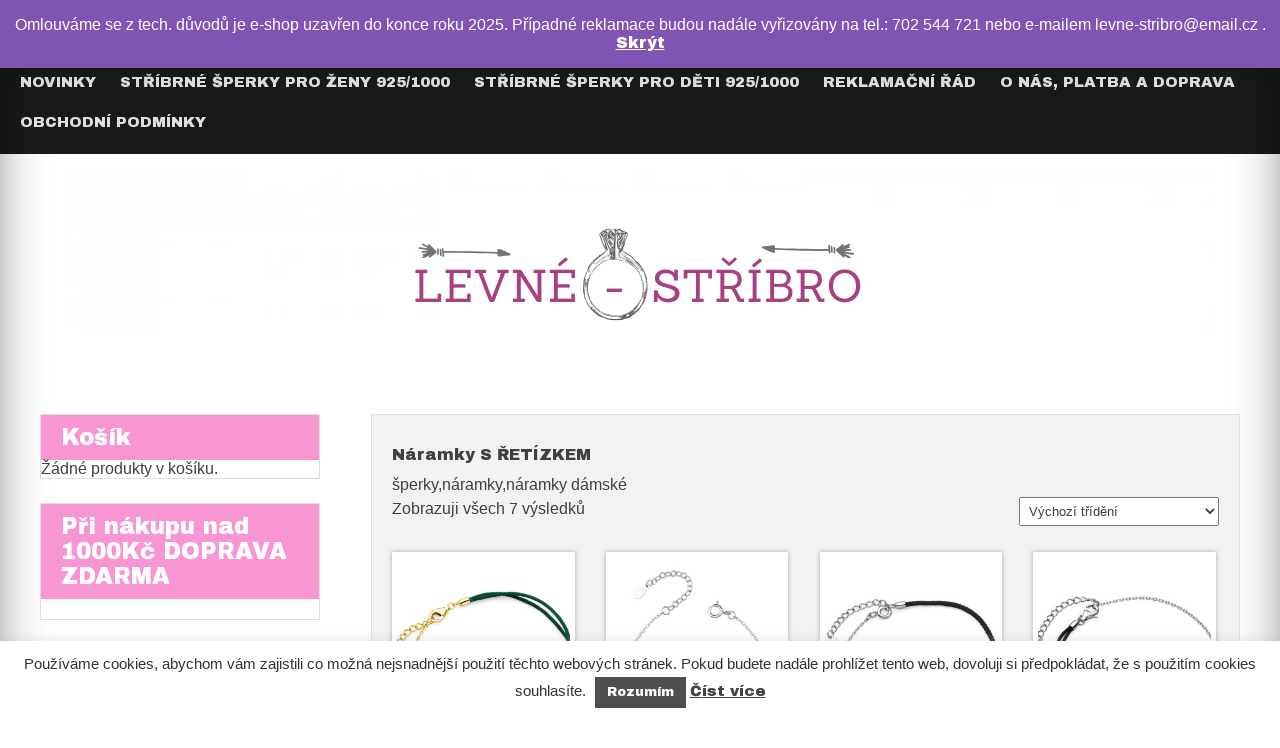

--- FILE ---
content_type: text/html; charset=UTF-8
request_url: https://levne-stribro.cz/kategorie-produktu/levne-stribrne-sperky-damske/levne-stribrne-naramky-damske/levne-stribrne-naramky-damske-s-retizkem/
body_size: 23845
content:
<!DOCTYPE html>
<!--[if IE 7]>
<html class="ie ie7" lang="cs">
<![endif]-->
<!--[if IE 8]>
<html class="ie ie8" lang="cs">
<![endif]-->
<!--[if !(IE 7) & !(IE 8)]><!-->
<html lang="cs">
<!--<![endif]-->
<head>
	<meta charset="UTF-8" />
	<meta name="viewport" content="width=device-width" />
	<link rel="profile" href="http://gmpg.org/xfn/11" />
		<meta name='robots' content='index, follow, max-image-preview:large, max-snippet:-1, max-video-preview:-1' />

	<!-- This site is optimized with the Yoast SEO plugin v22.0 - https://yoast.com/wordpress/plugins/seo/ -->
	<title>Náramky S ŘETÍZKEM Archivy - Levne-Stribro.cz</title>
	<link rel="canonical" href="https://levne-stribro.cz/kategorie-produktu/levne-stribrne-sperky-damske/levne-stribrne-naramky-damske/levne-stribrne-naramky-damske-s-retizkem/" />
	<meta property="og:locale" content="cs_CZ" />
	<meta property="og:type" content="article" />
	<meta property="og:title" content="Náramky S ŘETÍZKEM Archivy - Levne-Stribro.cz" />
	<meta property="og:description" content="šperky,náramky,náramky dámské" />
	<meta property="og:url" content="https://levne-stribro.cz/kategorie-produktu/levne-stribrne-sperky-damske/levne-stribrne-naramky-damske/levne-stribrne-naramky-damske-s-retizkem/" />
	<meta property="og:site_name" content="Levne-Stribro.cz" />
	<meta name="twitter:card" content="summary_large_image" />
	<script type="application/ld+json" class="yoast-schema-graph">{"@context":"https://schema.org","@graph":[{"@type":"CollectionPage","@id":"https://levne-stribro.cz/kategorie-produktu/levne-stribrne-sperky-damske/levne-stribrne-naramky-damske/levne-stribrne-naramky-damske-s-retizkem/","url":"https://levne-stribro.cz/kategorie-produktu/levne-stribrne-sperky-damske/levne-stribrne-naramky-damske/levne-stribrne-naramky-damske-s-retizkem/","name":"Náramky S ŘETÍZKEM Archivy - Levne-Stribro.cz","isPartOf":{"@id":"https://levne-stribro.cz/#website"},"primaryImageOfPage":{"@id":"https://levne-stribro.cz/kategorie-produktu/levne-stribrne-sperky-damske/levne-stribrne-naramky-damske/levne-stribrne-naramky-damske-s-retizkem/#primaryimage"},"image":{"@id":"https://levne-stribro.cz/kategorie-produktu/levne-stribrne-sperky-damske/levne-stribrne-naramky-damske/levne-stribrne-naramky-damske-s-retizkem/#primaryimage"},"thumbnailUrl":"https://levne-stribro.cz/wp-content/uploads/2021/07/13165-Z1608BG_DG.jpg","breadcrumb":{"@id":"https://levne-stribro.cz/kategorie-produktu/levne-stribrne-sperky-damske/levne-stribrne-naramky-damske/levne-stribrne-naramky-damske-s-retizkem/#breadcrumb"},"inLanguage":"cs"},{"@type":"ImageObject","inLanguage":"cs","@id":"https://levne-stribro.cz/kategorie-produktu/levne-stribrne-sperky-damske/levne-stribrne-naramky-damske/levne-stribrne-naramky-damske-s-retizkem/#primaryimage","url":"https://levne-stribro.cz/wp-content/uploads/2021/07/13165-Z1608BG_DG.jpg","contentUrl":"https://levne-stribro.cz/wp-content/uploads/2021/07/13165-Z1608BG_DG.jpg","width":568,"height":568,"caption":"Dámský náramek"},{"@type":"BreadcrumbList","@id":"https://levne-stribro.cz/kategorie-produktu/levne-stribrne-sperky-damske/levne-stribrne-naramky-damske/levne-stribrne-naramky-damske-s-retizkem/#breadcrumb","itemListElement":[{"@type":"ListItem","position":1,"name":"Domů","item":"https://levne-stribro.cz/"},{"@type":"ListItem","position":2,"name":"LEVNÉ STŘÍBRNÉ ŠPERKY DÁMSKÉ","item":"https://levne-stribro.cz/kategorie-produktu/levne-stribrne-sperky-damske/"},{"@type":"ListItem","position":3,"name":"NÁRAMKY","item":"https://levne-stribro.cz/kategorie-produktu/levne-stribrne-sperky-damske/levne-stribrne-naramky-damske/"},{"@type":"ListItem","position":4,"name":"Náramky S ŘETÍZKEM"}]},{"@type":"WebSite","@id":"https://levne-stribro.cz/#website","url":"https://levne-stribro.cz/","name":"Levne-Stribro.cz","description":"dětské náušnice, stříbrné šperky","publisher":{"@id":"https://levne-stribro.cz/#organization"},"potentialAction":[{"@type":"SearchAction","target":{"@type":"EntryPoint","urlTemplate":"https://levne-stribro.cz/?s={search_term_string}"},"query-input":"required name=search_term_string"}],"inLanguage":"cs"},{"@type":"Organization","@id":"https://levne-stribro.cz/#organization","name":"Levne-Stribro.cz","url":"https://levne-stribro.cz/","logo":{"@type":"ImageObject","inLanguage":"cs","@id":"https://levne-stribro.cz/#/schema/logo/image/","url":"https://levne-stribro.cz/wp-content/uploads/2020/09/cropped-cropped-Levné-29.png","contentUrl":"https://levne-stribro.cz/wp-content/uploads/2020/09/cropped-cropped-Levné-29.png","width":457,"height":111,"caption":"Levne-Stribro.cz"},"image":{"@id":"https://levne-stribro.cz/#/schema/logo/image/"},"sameAs":["https://www.facebook.com/levnestribro.cz","https://www.instagram.com/levne_stribro/"]}]}</script>
	<!-- / Yoast SEO plugin. -->


<link rel='dns-prefetch' href='//fonts.googleapis.com' />
<link rel="alternate" type="application/rss+xml" title="Levne-Stribro.cz &raquo; RSS zdroj" href="https://levne-stribro.cz/feed/" />
<link rel="alternate" type="application/rss+xml" title="Levne-Stribro.cz &raquo; RSS komentářů" href="https://levne-stribro.cz/comments/feed/" />
<link rel="alternate" type="application/rss+xml" title="Levne-Stribro.cz &raquo; Náramky S ŘETÍZKEM Kategorie RSS" href="https://levne-stribro.cz/kategorie-produktu/levne-stribrne-sperky-damske/levne-stribrne-naramky-damske/levne-stribrne-naramky-damske-s-retizkem/feed/" />
<script type="text/javascript">
/* <![CDATA[ */
window._wpemojiSettings = {"baseUrl":"https:\/\/s.w.org\/images\/core\/emoji\/14.0.0\/72x72\/","ext":".png","svgUrl":"https:\/\/s.w.org\/images\/core\/emoji\/14.0.0\/svg\/","svgExt":".svg","source":{"concatemoji":"https:\/\/levne-stribro.cz\/wp-includes\/js\/wp-emoji-release.min.js?ver=6.4.3"}};
/*! This file is auto-generated */
!function(i,n){var o,s,e;function c(e){try{var t={supportTests:e,timestamp:(new Date).valueOf()};sessionStorage.setItem(o,JSON.stringify(t))}catch(e){}}function p(e,t,n){e.clearRect(0,0,e.canvas.width,e.canvas.height),e.fillText(t,0,0);var t=new Uint32Array(e.getImageData(0,0,e.canvas.width,e.canvas.height).data),r=(e.clearRect(0,0,e.canvas.width,e.canvas.height),e.fillText(n,0,0),new Uint32Array(e.getImageData(0,0,e.canvas.width,e.canvas.height).data));return t.every(function(e,t){return e===r[t]})}function u(e,t,n){switch(t){case"flag":return n(e,"\ud83c\udff3\ufe0f\u200d\u26a7\ufe0f","\ud83c\udff3\ufe0f\u200b\u26a7\ufe0f")?!1:!n(e,"\ud83c\uddfa\ud83c\uddf3","\ud83c\uddfa\u200b\ud83c\uddf3")&&!n(e,"\ud83c\udff4\udb40\udc67\udb40\udc62\udb40\udc65\udb40\udc6e\udb40\udc67\udb40\udc7f","\ud83c\udff4\u200b\udb40\udc67\u200b\udb40\udc62\u200b\udb40\udc65\u200b\udb40\udc6e\u200b\udb40\udc67\u200b\udb40\udc7f");case"emoji":return!n(e,"\ud83e\udef1\ud83c\udffb\u200d\ud83e\udef2\ud83c\udfff","\ud83e\udef1\ud83c\udffb\u200b\ud83e\udef2\ud83c\udfff")}return!1}function f(e,t,n){var r="undefined"!=typeof WorkerGlobalScope&&self instanceof WorkerGlobalScope?new OffscreenCanvas(300,150):i.createElement("canvas"),a=r.getContext("2d",{willReadFrequently:!0}),o=(a.textBaseline="top",a.font="600 32px Arial",{});return e.forEach(function(e){o[e]=t(a,e,n)}),o}function t(e){var t=i.createElement("script");t.src=e,t.defer=!0,i.head.appendChild(t)}"undefined"!=typeof Promise&&(o="wpEmojiSettingsSupports",s=["flag","emoji"],n.supports={everything:!0,everythingExceptFlag:!0},e=new Promise(function(e){i.addEventListener("DOMContentLoaded",e,{once:!0})}),new Promise(function(t){var n=function(){try{var e=JSON.parse(sessionStorage.getItem(o));if("object"==typeof e&&"number"==typeof e.timestamp&&(new Date).valueOf()<e.timestamp+604800&&"object"==typeof e.supportTests)return e.supportTests}catch(e){}return null}();if(!n){if("undefined"!=typeof Worker&&"undefined"!=typeof OffscreenCanvas&&"undefined"!=typeof URL&&URL.createObjectURL&&"undefined"!=typeof Blob)try{var e="postMessage("+f.toString()+"("+[JSON.stringify(s),u.toString(),p.toString()].join(",")+"));",r=new Blob([e],{type:"text/javascript"}),a=new Worker(URL.createObjectURL(r),{name:"wpTestEmojiSupports"});return void(a.onmessage=function(e){c(n=e.data),a.terminate(),t(n)})}catch(e){}c(n=f(s,u,p))}t(n)}).then(function(e){for(var t in e)n.supports[t]=e[t],n.supports.everything=n.supports.everything&&n.supports[t],"flag"!==t&&(n.supports.everythingExceptFlag=n.supports.everythingExceptFlag&&n.supports[t]);n.supports.everythingExceptFlag=n.supports.everythingExceptFlag&&!n.supports.flag,n.DOMReady=!1,n.readyCallback=function(){n.DOMReady=!0}}).then(function(){return e}).then(function(){var e;n.supports.everything||(n.readyCallback(),(e=n.source||{}).concatemoji?t(e.concatemoji):e.wpemoji&&e.twemoji&&(t(e.twemoji),t(e.wpemoji)))}))}((window,document),window._wpemojiSettings);
/* ]]> */
</script>
<link rel='stylesheet' id='flexible-shipping-free-shipping-notice-block-integration-blocks-integration-frontend-css' href='https://levne-stribro.cz/wp-content/plugins/flexible-shipping/assets/blocks/free-shipping-notice-block-integration/style-index.css?ver=1707675716' type='text/css' media='all' />
<link rel='stylesheet' id='flexible-shipping-free-shipping-notice-block-integration-blocks-integration-editor-css' href='https://levne-stribro.cz/wp-content/plugins/flexible-shipping/assets/blocks/free-shipping-notice-block-integration/style-index.css?ver=1707675716' type='text/css' media='all' />
<link rel='stylesheet' id='vtprd-front-end-style-css' href='https://levne-stribro.cz/wp-content/plugins/pricing-deals-for-woocommerce/core/css/vtprd-front-end-min.css?ver=6.4.3' type='text/css' media='all' />
<style id='vtprd-inline-inline-css' type='text/css'>
.coupon-bara20{display:none !important;}.coupon-niki20{display:none !important;}
</style>
<link rel='stylesheet' id='sbi_styles-css' href='https://levne-stribro.cz/wp-content/plugins/instagram-feed/css/sbi-styles.min.css?ver=6.2.8' type='text/css' media='all' />
<style id='wp-emoji-styles-inline-css' type='text/css'>

	img.wp-smiley, img.emoji {
		display: inline !important;
		border: none !important;
		box-shadow: none !important;
		height: 1em !important;
		width: 1em !important;
		margin: 0 0.07em !important;
		vertical-align: -0.1em !important;
		background: none !important;
		padding: 0 !important;
	}
</style>
<link rel='stylesheet' id='wp-block-library-css' href='https://levne-stribro.cz/wp-includes/css/dist/block-library/style.min.css?ver=6.4.3' type='text/css' media='all' />
<style id='classic-theme-styles-inline-css' type='text/css'>
/*! This file is auto-generated */
.wp-block-button__link{color:#fff;background-color:#32373c;border-radius:9999px;box-shadow:none;text-decoration:none;padding:calc(.667em + 2px) calc(1.333em + 2px);font-size:1.125em}.wp-block-file__button{background:#32373c;color:#fff;text-decoration:none}
</style>
<style id='global-styles-inline-css' type='text/css'>
body{--wp--preset--color--black: #000000;--wp--preset--color--cyan-bluish-gray: #abb8c3;--wp--preset--color--white: #ffffff;--wp--preset--color--pale-pink: #f78da7;--wp--preset--color--vivid-red: #cf2e2e;--wp--preset--color--luminous-vivid-orange: #ff6900;--wp--preset--color--luminous-vivid-amber: #fcb900;--wp--preset--color--light-green-cyan: #7bdcb5;--wp--preset--color--vivid-green-cyan: #00d084;--wp--preset--color--pale-cyan-blue: #8ed1fc;--wp--preset--color--vivid-cyan-blue: #0693e3;--wp--preset--color--vivid-purple: #9b51e0;--wp--preset--gradient--vivid-cyan-blue-to-vivid-purple: linear-gradient(135deg,rgba(6,147,227,1) 0%,rgb(155,81,224) 100%);--wp--preset--gradient--light-green-cyan-to-vivid-green-cyan: linear-gradient(135deg,rgb(122,220,180) 0%,rgb(0,208,130) 100%);--wp--preset--gradient--luminous-vivid-amber-to-luminous-vivid-orange: linear-gradient(135deg,rgba(252,185,0,1) 0%,rgba(255,105,0,1) 100%);--wp--preset--gradient--luminous-vivid-orange-to-vivid-red: linear-gradient(135deg,rgba(255,105,0,1) 0%,rgb(207,46,46) 100%);--wp--preset--gradient--very-light-gray-to-cyan-bluish-gray: linear-gradient(135deg,rgb(238,238,238) 0%,rgb(169,184,195) 100%);--wp--preset--gradient--cool-to-warm-spectrum: linear-gradient(135deg,rgb(74,234,220) 0%,rgb(151,120,209) 20%,rgb(207,42,186) 40%,rgb(238,44,130) 60%,rgb(251,105,98) 80%,rgb(254,248,76) 100%);--wp--preset--gradient--blush-light-purple: linear-gradient(135deg,rgb(255,206,236) 0%,rgb(152,150,240) 100%);--wp--preset--gradient--blush-bordeaux: linear-gradient(135deg,rgb(254,205,165) 0%,rgb(254,45,45) 50%,rgb(107,0,62) 100%);--wp--preset--gradient--luminous-dusk: linear-gradient(135deg,rgb(255,203,112) 0%,rgb(199,81,192) 50%,rgb(65,88,208) 100%);--wp--preset--gradient--pale-ocean: linear-gradient(135deg,rgb(255,245,203) 0%,rgb(182,227,212) 50%,rgb(51,167,181) 100%);--wp--preset--gradient--electric-grass: linear-gradient(135deg,rgb(202,248,128) 0%,rgb(113,206,126) 100%);--wp--preset--gradient--midnight: linear-gradient(135deg,rgb(2,3,129) 0%,rgb(40,116,252) 100%);--wp--preset--font-size--small: 13px;--wp--preset--font-size--medium: 20px;--wp--preset--font-size--large: 36px;--wp--preset--font-size--x-large: 42px;--wp--preset--spacing--20: 0.44rem;--wp--preset--spacing--30: 0.67rem;--wp--preset--spacing--40: 1rem;--wp--preset--spacing--50: 1.5rem;--wp--preset--spacing--60: 2.25rem;--wp--preset--spacing--70: 3.38rem;--wp--preset--spacing--80: 5.06rem;--wp--preset--shadow--natural: 6px 6px 9px rgba(0, 0, 0, 0.2);--wp--preset--shadow--deep: 12px 12px 50px rgba(0, 0, 0, 0.4);--wp--preset--shadow--sharp: 6px 6px 0px rgba(0, 0, 0, 0.2);--wp--preset--shadow--outlined: 6px 6px 0px -3px rgba(255, 255, 255, 1), 6px 6px rgba(0, 0, 0, 1);--wp--preset--shadow--crisp: 6px 6px 0px rgba(0, 0, 0, 1);}:where(.is-layout-flex){gap: 0.5em;}:where(.is-layout-grid){gap: 0.5em;}body .is-layout-flow > .alignleft{float: left;margin-inline-start: 0;margin-inline-end: 2em;}body .is-layout-flow > .alignright{float: right;margin-inline-start: 2em;margin-inline-end: 0;}body .is-layout-flow > .aligncenter{margin-left: auto !important;margin-right: auto !important;}body .is-layout-constrained > .alignleft{float: left;margin-inline-start: 0;margin-inline-end: 2em;}body .is-layout-constrained > .alignright{float: right;margin-inline-start: 2em;margin-inline-end: 0;}body .is-layout-constrained > .aligncenter{margin-left: auto !important;margin-right: auto !important;}body .is-layout-constrained > :where(:not(.alignleft):not(.alignright):not(.alignfull)){max-width: var(--wp--style--global--content-size);margin-left: auto !important;margin-right: auto !important;}body .is-layout-constrained > .alignwide{max-width: var(--wp--style--global--wide-size);}body .is-layout-flex{display: flex;}body .is-layout-flex{flex-wrap: wrap;align-items: center;}body .is-layout-flex > *{margin: 0;}body .is-layout-grid{display: grid;}body .is-layout-grid > *{margin: 0;}:where(.wp-block-columns.is-layout-flex){gap: 2em;}:where(.wp-block-columns.is-layout-grid){gap: 2em;}:where(.wp-block-post-template.is-layout-flex){gap: 1.25em;}:where(.wp-block-post-template.is-layout-grid){gap: 1.25em;}.has-black-color{color: var(--wp--preset--color--black) !important;}.has-cyan-bluish-gray-color{color: var(--wp--preset--color--cyan-bluish-gray) !important;}.has-white-color{color: var(--wp--preset--color--white) !important;}.has-pale-pink-color{color: var(--wp--preset--color--pale-pink) !important;}.has-vivid-red-color{color: var(--wp--preset--color--vivid-red) !important;}.has-luminous-vivid-orange-color{color: var(--wp--preset--color--luminous-vivid-orange) !important;}.has-luminous-vivid-amber-color{color: var(--wp--preset--color--luminous-vivid-amber) !important;}.has-light-green-cyan-color{color: var(--wp--preset--color--light-green-cyan) !important;}.has-vivid-green-cyan-color{color: var(--wp--preset--color--vivid-green-cyan) !important;}.has-pale-cyan-blue-color{color: var(--wp--preset--color--pale-cyan-blue) !important;}.has-vivid-cyan-blue-color{color: var(--wp--preset--color--vivid-cyan-blue) !important;}.has-vivid-purple-color{color: var(--wp--preset--color--vivid-purple) !important;}.has-black-background-color{background-color: var(--wp--preset--color--black) !important;}.has-cyan-bluish-gray-background-color{background-color: var(--wp--preset--color--cyan-bluish-gray) !important;}.has-white-background-color{background-color: var(--wp--preset--color--white) !important;}.has-pale-pink-background-color{background-color: var(--wp--preset--color--pale-pink) !important;}.has-vivid-red-background-color{background-color: var(--wp--preset--color--vivid-red) !important;}.has-luminous-vivid-orange-background-color{background-color: var(--wp--preset--color--luminous-vivid-orange) !important;}.has-luminous-vivid-amber-background-color{background-color: var(--wp--preset--color--luminous-vivid-amber) !important;}.has-light-green-cyan-background-color{background-color: var(--wp--preset--color--light-green-cyan) !important;}.has-vivid-green-cyan-background-color{background-color: var(--wp--preset--color--vivid-green-cyan) !important;}.has-pale-cyan-blue-background-color{background-color: var(--wp--preset--color--pale-cyan-blue) !important;}.has-vivid-cyan-blue-background-color{background-color: var(--wp--preset--color--vivid-cyan-blue) !important;}.has-vivid-purple-background-color{background-color: var(--wp--preset--color--vivid-purple) !important;}.has-black-border-color{border-color: var(--wp--preset--color--black) !important;}.has-cyan-bluish-gray-border-color{border-color: var(--wp--preset--color--cyan-bluish-gray) !important;}.has-white-border-color{border-color: var(--wp--preset--color--white) !important;}.has-pale-pink-border-color{border-color: var(--wp--preset--color--pale-pink) !important;}.has-vivid-red-border-color{border-color: var(--wp--preset--color--vivid-red) !important;}.has-luminous-vivid-orange-border-color{border-color: var(--wp--preset--color--luminous-vivid-orange) !important;}.has-luminous-vivid-amber-border-color{border-color: var(--wp--preset--color--luminous-vivid-amber) !important;}.has-light-green-cyan-border-color{border-color: var(--wp--preset--color--light-green-cyan) !important;}.has-vivid-green-cyan-border-color{border-color: var(--wp--preset--color--vivid-green-cyan) !important;}.has-pale-cyan-blue-border-color{border-color: var(--wp--preset--color--pale-cyan-blue) !important;}.has-vivid-cyan-blue-border-color{border-color: var(--wp--preset--color--vivid-cyan-blue) !important;}.has-vivid-purple-border-color{border-color: var(--wp--preset--color--vivid-purple) !important;}.has-vivid-cyan-blue-to-vivid-purple-gradient-background{background: var(--wp--preset--gradient--vivid-cyan-blue-to-vivid-purple) !important;}.has-light-green-cyan-to-vivid-green-cyan-gradient-background{background: var(--wp--preset--gradient--light-green-cyan-to-vivid-green-cyan) !important;}.has-luminous-vivid-amber-to-luminous-vivid-orange-gradient-background{background: var(--wp--preset--gradient--luminous-vivid-amber-to-luminous-vivid-orange) !important;}.has-luminous-vivid-orange-to-vivid-red-gradient-background{background: var(--wp--preset--gradient--luminous-vivid-orange-to-vivid-red) !important;}.has-very-light-gray-to-cyan-bluish-gray-gradient-background{background: var(--wp--preset--gradient--very-light-gray-to-cyan-bluish-gray) !important;}.has-cool-to-warm-spectrum-gradient-background{background: var(--wp--preset--gradient--cool-to-warm-spectrum) !important;}.has-blush-light-purple-gradient-background{background: var(--wp--preset--gradient--blush-light-purple) !important;}.has-blush-bordeaux-gradient-background{background: var(--wp--preset--gradient--blush-bordeaux) !important;}.has-luminous-dusk-gradient-background{background: var(--wp--preset--gradient--luminous-dusk) !important;}.has-pale-ocean-gradient-background{background: var(--wp--preset--gradient--pale-ocean) !important;}.has-electric-grass-gradient-background{background: var(--wp--preset--gradient--electric-grass) !important;}.has-midnight-gradient-background{background: var(--wp--preset--gradient--midnight) !important;}.has-small-font-size{font-size: var(--wp--preset--font-size--small) !important;}.has-medium-font-size{font-size: var(--wp--preset--font-size--medium) !important;}.has-large-font-size{font-size: var(--wp--preset--font-size--large) !important;}.has-x-large-font-size{font-size: var(--wp--preset--font-size--x-large) !important;}
.wp-block-navigation a:where(:not(.wp-element-button)){color: inherit;}
:where(.wp-block-post-template.is-layout-flex){gap: 1.25em;}:where(.wp-block-post-template.is-layout-grid){gap: 1.25em;}
:where(.wp-block-columns.is-layout-flex){gap: 2em;}:where(.wp-block-columns.is-layout-grid){gap: 2em;}
.wp-block-pullquote{font-size: 1.5em;line-height: 1.6;}
</style>
<link rel='stylesheet' id='cookie-law-info-css' href='https://levne-stribro.cz/wp-content/plugins/cookie-law-info/legacy/public/css/cookie-law-info-public.css?ver=3.1.8' type='text/css' media='all' />
<link rel='stylesheet' id='cookie-law-info-gdpr-css' href='https://levne-stribro.cz/wp-content/plugins/cookie-law-info/legacy/public/css/cookie-law-info-gdpr.css?ver=3.1.8' type='text/css' media='all' />
<link rel='stylesheet' id='woocommerce-layout-css' href='https://levne-stribro.cz/wp-content/plugins/woocommerce/assets/css/woocommerce-layout.css?ver=8.5.2' type='text/css' media='all' />
<link rel='stylesheet' id='woocommerce-smallscreen-css' href='https://levne-stribro.cz/wp-content/plugins/woocommerce/assets/css/woocommerce-smallscreen.css?ver=8.5.2' type='text/css' media='only screen and (max-width: 768px)' />
<link rel='stylesheet' id='woocommerce-general-css' href='https://levne-stribro.cz/wp-content/plugins/woocommerce/assets/css/woocommerce.css?ver=8.5.2' type='text/css' media='all' />
<style id='woocommerce-inline-inline-css' type='text/css'>
.woocommerce form .form-row .required { visibility: visible; }
</style>
<link rel='stylesheet' id='free-shipping-label-public-css' href='https://levne-stribro.cz/wp-content/plugins/free-shipping-label/assets/build/fsl-public.css?ver=3.0.1' type='text/css' media='all' />
<link rel='stylesheet' id='woo_conditional_payments_css-css' href='https://levne-stribro.cz/wp-content/plugins/conditional-payments-for-woocommerce/includes/frontend/../../frontend/css/woo-conditional-payments.css?ver=3.0.3' type='text/css' media='all' />
<link rel='stylesheet' id='customize-style-css' href='https://levne-stribro.cz/wp-content/themes/customize/style.css?ver=6.4.3' type='text/css' media='all' />
<link rel='stylesheet' id='animate-css' href='https://levne-stribro.cz/wp-content/themes/customize/framework/css/animate.css?ver=6.4.3' type='text/css' media='all' />
<link rel='stylesheet' id='animate-image-css' href='https://levne-stribro.cz/wp-content/themes/customize/css/style.css?ver=6.4.3' type='text/css' media='all' />
<link rel='stylesheet' id='home-page-images-css' href='https://levne-stribro.cz/wp-content/themes/customize/inc/css/home-page-images.css?ver=6.4.3' type='text/css' media='all' />
<link rel='stylesheet' id='font-awesome-css' href='https://levne-stribro.cz/wp-content/plugins/elementor/assets/lib/font-awesome/css/font-awesome.min.css?ver=4.7.0' type='text/css' media='all' />
<link rel='stylesheet' id='genericons-css' href='https://levne-stribro.cz/wp-content/themes/customize/framework/genericons/genericons.css?ver=3.4.1' type='text/css' media='all' />
<link rel='stylesheet' id='customize-woocommerce-css' href='https://levne-stribro.cz/wp-content/themes/customize/inc/woocommerce/woo-css.css?ver=6.4.3' type='text/css' media='all' />
<link rel='stylesheet' id='customize-font-css' href='//fonts.googleapis.com/css?family=Archivo+Black%3A400%2C400i%2C500%2C500i%2C600%2C600i%2C700%2C700i%2C800%2C800i%2C900%2C900i&#038;ver=6.4.3' type='text/css' media='all' />
<link rel='stylesheet' id='cff-css' href='https://levne-stribro.cz/wp-content/plugins/custom-facebook-feed/assets/css/cff-style.min.css?ver=4.2.1' type='text/css' media='all' />
<link rel='stylesheet' id='sb-font-awesome-css' href='https://levne-stribro.cz/wp-content/plugins/custom-facebook-feed/assets/css/font-awesome.min.css?ver=4.7.0' type='text/css' media='all' />
<script type="text/javascript" src="https://levne-stribro.cz/wp-includes/js/jquery/jquery.min.js?ver=3.7.1" id="jquery-core-js"></script>
<script type="text/javascript" src="https://levne-stribro.cz/wp-includes/js/jquery/jquery-migrate.min.js?ver=3.4.1" id="jquery-migrate-js"></script>
<script type="text/javascript" id="cookie-law-info-js-extra">
/* <![CDATA[ */
var Cli_Data = {"nn_cookie_ids":[],"cookielist":[],"non_necessary_cookies":[],"ccpaEnabled":"","ccpaRegionBased":"","ccpaBarEnabled":"","strictlyEnabled":["necessary","obligatoire"],"ccpaType":"gdpr","js_blocking":"1","custom_integration":"","triggerDomRefresh":"","secure_cookies":""};
var cli_cookiebar_settings = {"animate_speed_hide":"500","animate_speed_show":"500","background":"#FFF","border":"#b1a6a6c2","border_on":"","button_1_button_colour":"#4f4f4f","button_1_button_hover":"#3f3f3f","button_1_link_colour":"#fff","button_1_as_button":"1","button_1_new_win":"","button_2_button_colour":"#333","button_2_button_hover":"#292929","button_2_link_colour":"#444","button_2_as_button":"","button_2_hidebar":"","button_3_button_colour":"#3566bb","button_3_button_hover":"#2a5296","button_3_link_colour":"#fff","button_3_as_button":"1","button_3_new_win":"","button_4_button_colour":"#000","button_4_button_hover":"#000000","button_4_link_colour":"#333333","button_4_as_button":"","button_7_button_colour":"#61a229","button_7_button_hover":"#4e8221","button_7_link_colour":"#fff","button_7_as_button":"1","button_7_new_win":"","font_family":"inherit","header_fix":"","notify_animate_hide":"1","notify_animate_show":"","notify_div_id":"#cookie-law-info-bar","notify_position_horizontal":"right","notify_position_vertical":"bottom","scroll_close":"1","scroll_close_reload":"","accept_close_reload":"","reject_close_reload":"","showagain_tab":"1","showagain_background":"#fff","showagain_border":"#000","showagain_div_id":"#cookie-law-info-again","showagain_x_position":"100px","text":"#333333","show_once_yn":"1","show_once":"10000","logging_on":"","as_popup":"","popup_overlay":"1","bar_heading_text":"","cookie_bar_as":"banner","popup_showagain_position":"bottom-right","widget_position":"left"};
var log_object = {"ajax_url":"https:\/\/levne-stribro.cz\/wp-admin\/admin-ajax.php"};
/* ]]> */
</script>
<script type="text/javascript" src="https://levne-stribro.cz/wp-content/plugins/cookie-law-info/legacy/public/js/cookie-law-info-public.js?ver=3.1.8" id="cookie-law-info-js"></script>
<script type="text/javascript" src="https://levne-stribro.cz/wp-content/plugins/woocommerce/assets/js/jquery-blockui/jquery.blockUI.min.js?ver=2.7.0-wc.8.5.2" id="jquery-blockui-js" defer="defer" data-wp-strategy="defer"></script>
<script type="text/javascript" id="wc-add-to-cart-js-extra">
/* <![CDATA[ */
var wc_add_to_cart_params = {"ajax_url":"\/wp-admin\/admin-ajax.php","wc_ajax_url":"\/?wc-ajax=%%endpoint%%","i18n_view_cart":"Zobrazit ko\u0161\u00edk","cart_url":"https:\/\/levne-stribro.cz\/?page_id=16","is_cart":"","cart_redirect_after_add":"no"};
/* ]]> */
</script>
<script type="text/javascript" src="https://levne-stribro.cz/wp-content/plugins/woocommerce/assets/js/frontend/add-to-cart.min.js?ver=8.5.2" id="wc-add-to-cart-js" defer="defer" data-wp-strategy="defer"></script>
<script type="text/javascript" src="https://levne-stribro.cz/wp-content/plugins/woocommerce/assets/js/js-cookie/js.cookie.min.js?ver=2.1.4-wc.8.5.2" id="js-cookie-js" defer="defer" data-wp-strategy="defer"></script>
<script type="text/javascript" id="woocommerce-js-extra">
/* <![CDATA[ */
var woocommerce_params = {"ajax_url":"\/wp-admin\/admin-ajax.php","wc_ajax_url":"\/?wc-ajax=%%endpoint%%"};
/* ]]> */
</script>
<script type="text/javascript" src="https://levne-stribro.cz/wp-content/plugins/woocommerce/assets/js/frontend/woocommerce.min.js?ver=8.5.2" id="woocommerce-js" defer="defer" data-wp-strategy="defer"></script>
<script type="text/javascript" id="woo-conditional-payments-js-js-extra">
/* <![CDATA[ */
var conditional_payments_settings = {"name_address_fields":[],"debug_mode":""};
/* ]]> */
</script>
<script type="text/javascript" src="https://levne-stribro.cz/wp-content/plugins/conditional-payments-for-woocommerce/includes/frontend/../../frontend/js/woo-conditional-payments.js?ver=3.0.3" id="woo-conditional-payments-js-js"></script>
<script type="text/javascript" src="https://levne-stribro.cz/wp-content/themes/customize/framework/js/viewportchecker.js?ver=6.4.3" id="viewportchecker-js"></script>
<script type="text/javascript" src="https://levne-stribro.cz/wp-content/themes/customize/framework/js/jquery.aniview.js?ver=1" id="aniview-js"></script>
<script type="text/javascript" src="https://levne-stribro.cz/wp-content/themes/customize/framework/js/back-to-top.js?ver=1" id="customize-back-to-top-js"></script>
<link rel="https://api.w.org/" href="https://levne-stribro.cz/wp-json/" /><link rel="alternate" type="application/json" href="https://levne-stribro.cz/wp-json/wp/v2/product_cat/130" /><link rel="EditURI" type="application/rsd+xml" title="RSD" href="https://levne-stribro.cz/xmlrpc.php?rsd" />
<meta name="generator" content="WordPress 6.4.3" />
<meta name="generator" content="WooCommerce 8.5.2" />
<script async src="https://www.googletagmanager.com/gtag/js?id=UA-143811604-1"></script>
<script>
  window.dataLayer = window.dataLayer || [];
  function gtag(){dataLayer.push(arguments);}
  gtag('js', new Date());

  gtag('config', 'UA-143811604-1');
</script>
<meta name="google-site-verification" content="2mCQqesiZ1f6WVUMX5N2Fb7kHfo2WN9844oBy2reMEA" />		<style type="text/css">

			 
			#content aside h2 {background:#f796d2 !important;}  
			#content aside ul, #content .widget {background:#ffffff;}  
			#content aside h2 {color:#ffffff;}  
			#content aside a {color:#000000;}  
			#content aside a:hover {color:#f796d2;}  
			
			 .social .fa-icons i {color:#47e8e8 !important;}  
			 .social .fa-icons i:hover {color:#ffffff !important;} 
						
																		
			
			 header .site-title a { font-size: 93px !important; } 						 .main-navigation ul li a { font-size: 15px !important; } 			 article p { font-size: 16px !important; } 			 #content aside h2 { font-size: 23px !important; } 			 footer .footer-widgets .widget-title { font-size: 28px !important; } 			 h1, h1 a { font-size: 16px !important; } 			 h2, h2 a { font-size: 11px !important; } 			 h3, h3 a { font-size: 11px !important; } 			 h4, h4 a { font-size: 11px !important; } 			 h5, h5 a { font-size: 11px !important; } 			 h6, h6 a { font-size: 11px !important; } 			
			
																		
			 
				
			 #seos-footer, .footer-center, #colophon {background:#000000 !important;}			#seos-footer, .site-footer a, .footer-widgets a, .site-info a, .footer-center, .footer-center a, #colophon a, #colophon {color:#ffffff !important;}			#seos-footer a:hover, .footer-center a:hover, #colophon a:hover {color:#f796d2 !important;}			#seos-footer .widget-title, .footer-center .widget-title {color:#ffffff !important;}		</style>
		
    		<style>
			#content aside {width: 25% !important;}
			#content main {width: 71%  !important;}
		</style>
		
		
		<style type="text/css">
		
		#totop { background: #f796d2; }
		#content aside h2 { background: #f796d2; }
		article .fa { color: #f796d2; }
		a:hover { color: #f796d2; }
		input[type="submit"] { background: #f796d2; }
		.social .fa-icons i:hover { color: #f796d2; }
		.pagination a, .pagination span { background-color: #f796d2; }
		
		</style>
		
	<style>
		 .header-img { height: 160px; } 				 .header-img { -webkit-box-shadow: none !important; } 		 .header-img { background-attachment:  ; } 		 .header-img { background-size: 100% 100%; } 		 .header-img { background-position: initial; } 			
	</style>
<style>

	.sp-title {
		-webkit-animation-duration: 0.6s;
		animation-duration: 0.6s;
		-webkit-animation-fill-mode: both;
		animation-fill-mode: both;
		-webkit-transition: all 0.1s ease-in-out;
		-moz-transition: all 0.1s ease-in-out;
		-o-transition: all 0.1s ease-in-out;
		-ms-transition: all 0.1s ease-in-out;
		transition: all 0.1s ease-in-out;

	}

	.main-navigation ul li:hover > .sub-menu {
		-webkit-animation-duration: s;
		animation-duration: s;
		-webkit-animation-fill-mode: both;
		animation-fill-mode: both;
		-webkit-transition: all 0.1s ease-in-out;
		-moz-transition: all 0.1s ease-in-out;
		-o-transition: all 0.1s ease-in-out;
		-ms-transition: all 0.1s ease-in-out;
		transition: all 0.1s ease-in-out;

	}

	.site-title {
		display: block;
		-webkit-animation-duration: 2s !important;
		animation-duration: 2s !important;
		-webkit-animation-fill-mode: both;
		animation-fill-mode: both;
		-webkit-transition: all 0.1s ease-in-out;
		-moz-transition: all 0.1s ease-in-out;
		-o-transition: all 0.1s ease-in-out;
		-ms-transition: all 0.1s ease-in-out;
		transition: all 0.1s ease-in-out;
	}

	.site-description {
		display: block;
		-webkit-animation-duration: 1s !important;
		animation-duration: 1s !important;
		-webkit-animation-fill-mode: both;
		animation-fill-mode: both;
		-webkit-transition: all 0.1s ease-in-out;
		-moz-transition: all 0.1s ease-in-out;
		-o-transition: all 0.1s ease-in-out;
		-ms-transition: all 0.1s ease-in-out;
		transition: all 0.1s ease-in-out;
	}

	.sp-slider-back {
		display: block;
		-webkit-animation-duration: s !important;
		animation-duration: s !important;
		-webkit-animation-fill-mode: both;
		animation-fill-mode: both;
		-webkit-transition: all 0.1s ease-in-out;
		-moz-transition: all 0.1s ease-in-out;
		-o-transition: all 0.1s ease-in-out;
		-ms-transition: all 0.1s ease-in-out;
		transition: all 0.1s ease-in-out;
	}

	#seos-gallery a, .album a {
		-webkit-animation-duration: s !important;
		animation-duration: s !important;
		-webkit-animation-fill-mode: both;
		animation-fill-mode: both;
		-webkit-transition: all 0.1s ease-in-out;
		-moz-transition: all 0.1s ease-in-out;
		-o-transition: all 0.1s ease-in-out;
		-ms-transition: all 0.1s ease-in-out;
		transition: all 0.1s ease-in-out;
		width: 250px;
		height: 170px;	
	}

	.sp-image {
		-webkit-animation-duration: s !important;
		animation-duration: s !important;
		-webkit-animation-fill-mode: both;
		animation-fill-mode: both;
		-webkit-transition: all 0.1s ease-in-out;
		-moz-transition: all 0.1s ease-in-out;
		-o-transition: all 0.1s ease-in-out;
		-ms-transition: all 0.1s ease-in-out;
		transition: all 0.1s ease-in-out;
	}

	.testimonials-boxes {	
		display: block;
		-webkit-animation-duration: s !important;
		animation-duration: s !important;
		-webkit-animation-fill-mode: both;
		animation-fill-mode: both;
		-webkit-transition: all 0.1s ease-in-out;
		-moz-transition: all 0.1s ease-in-out;
		-o-transition: all 0.1s ease-in-out;
		-ms-transition: all 0.1s ease-in-out;
		transition: all 0.1s ease-in-out;
	}

	aside section {	
		display: block;
		-webkit-animation-duration: s !important;
		animation-duration: s !important;
		-webkit-animation-fill-mode: both;
		animation-fill-mode: both;
		-webkit-transition: all 0.1s ease-in-out;
		-moz-transition: all 0.1s ease-in-out;
		-o-transition: all 0.1s ease-in-out;
		-ms-transition: all 0.1s ease-in-out;
		transition: all 0.1s ease-in-out;
	}

	#colophon {
		display: block;
		-webkit-animation-duration: s !important;
		animation-duration: s !important;
		-webkit-animation-fill-mode: both;
		animation-fill-mode: both;
		-webkit-transition: all 0.1s ease-in-out;
		-moz-transition: all 0.1s ease-in-out;
		-o-transition: all 0.1s ease-in-out;
		-ms-transition: all 0.1s ease-in-out;
		transition: all 0.1s ease-in-out;
	}
	
	article {
		display: block;
		-webkit-animation-duration: s !important;
		animation-duration: s !important;
		-webkit-animation-fill-mode: both;
		animation-fill-mode: both;
		-webkit-transition: all 0.1s ease-in-out;
		-moz-transition: all 0.1s ease-in-out;
		-o-transition: all 0.1s ease-in-out;
		-ms-transition: all 0.1s ease-in-out;
		transition: all 0.1s ease-in-out;
	}	
</style>
	<noscript><style>.woocommerce-product-gallery{ opacity: 1 !important; }</style></noscript>
	<meta name="generator" content="Elementor 3.19.2; features: e_optimized_assets_loading, additional_custom_breakpoints, block_editor_assets_optimize, e_image_loading_optimization; settings: css_print_method-external, google_font-enabled, font_display-auto">
			<script  type="text/javascript">
				!function(f,b,e,v,n,t,s){if(f.fbq)return;n=f.fbq=function(){n.callMethod?
					n.callMethod.apply(n,arguments):n.queue.push(arguments)};if(!f._fbq)f._fbq=n;
					n.push=n;n.loaded=!0;n.version='2.0';n.queue=[];t=b.createElement(e);t.async=!0;
					t.src=v;s=b.getElementsByTagName(e)[0];s.parentNode.insertBefore(t,s)}(window,
					document,'script','https://connect.facebook.net/en_US/fbevents.js');
			</script>
			<!-- WooCommerce Facebook Integration Begin -->
			<script  type="text/javascript">

				fbq('init', '405192413819184', {}, {
    "agent": "woocommerce-8.5.2-3.1.9"
});

				fbq( 'track', 'PageView', {
    "source": "woocommerce",
    "version": "8.5.2",
    "pluginVersion": "3.1.9"
} );

				document.addEventListener( 'DOMContentLoaded', function() {
					jQuery && jQuery( function( $ ) {
						// Insert placeholder for events injected when a product is added to the cart through AJAX.
						$( document.body ).append( '<div class=\"wc-facebook-pixel-event-placeholder\"></div>' );
					} );
				}, false );

			</script>
			<!-- WooCommerce Facebook Integration End -->
				<style type="text/css">
					header .site-branding .site-title a, header .header-img .site-title a, header .header-img .site-description,
			header  .site-branding .site-description {
				color: #f796d2;
			}
			</style>
	</head>
<body class="archive tax-product_cat term-levne-stribrne-naramky-damske-s-retizkem term-130 wp-custom-logo theme-customize woocommerce woocommerce-page woocommerce-demo-store woocommerce-no-js hfeed elementor-default elementor-kit-1809">
<div id="page" class="site">
	<a class="skip-link screen-reader-text" href="#content">Skip to content</a>
	
				
		<div class="social">
				<div class="fa-icons">
					
									<a target="_self" href="https://www.facebook.com/levnestribro.cz"><i class="fa fa-facebook-f"></i></a>
											
															
																			
																							
																							
					
				
									<a target="_self" href="https://www.instagram.com/levne_stribro/"><i class="fa fa-instagram" aria-hidden="true"></i></a>
																							
																							
																							
																											
																											
																											
																											
																											
																											
																											
																											
																											
																											
																											
																											
																											
																											
																											
																											
																											
																											
																											
																											
																															
				
		

				</div>
				<div class="soc-right">
												<span><i class="fa fa-volume-control-phone" aria-hidden="true"></i> Tel.: 702 544 721 Po-Ne 08:00-18:00h</span>				</div>
				<div class="clear"></div>
		</div>	 
		
	<div class="nav-center">

		<nav id="site-navigation" class="main-navigation" role="navigation">
			<button class="menu-toggle" aria-controls="primary-menu" aria-expanded="false">
					
			<a href="#" id="menu-icon">	
				<span class="menu-button"> </span>
				<span class="menu-button"> </span>
				<span class="menu-button"> </span>
			</a>	

			</button>
			<div class="menu-hlavni-menu-container"><ul id="primary-menu" class="menu"><li id="menu-item-4384" class="menu-item menu-item-type-post_type menu-item-object-page menu-item-4384"><a href="https://levne-stribro.cz/novinky/">Novinky</a></li>
<li id="menu-item-1149" class="menu-item menu-item-type-post_type menu-item-object-page menu-item-1149"><a href="https://levne-stribro.cz/stribrne-sperky-pro-zeny/">Stříbrné šperky pro ŽENY 925/1000</a></li>
<li id="menu-item-1150" class="menu-item menu-item-type-post_type menu-item-object-page menu-item-1150"><a href="https://levne-stribro.cz/stribrne-sperky-pro-deti/">Stříbrné šperky pro DĚTI 925/1000</a></li>
<li id="menu-item-1151" class="menu-item menu-item-type-post_type menu-item-object-page menu-item-1151"><a href="https://levne-stribro.cz/reklamacni-rad/">Reklamační řád</a></li>
<li id="menu-item-1162" class="menu-item menu-item-type-post_type menu-item-object-page menu-item-1162"><a href="https://levne-stribro.cz/o-nas/">O nás, Platba a Doprava</a></li>
<li id="menu-item-1305" class="menu-item menu-item-type-post_type menu-item-object-page menu-item-1305"><a href="https://levne-stribro.cz/obchodni-podminky/">Obchodní podmínky</a></li>
</ul></div>			
		</nav><!-- #site-navigation -->
					</div>

	<header id="masthead" class="site-header" role="banner">				

	
<!---------------- Deactivate Header Image ---------------->	
		
				
<!---------------- All Pages Header Image ---------------->		
	
				
		<div class="header-img" style="background-image: url('https://levne-stribro.cz/wp-content/uploads/2020/07/cropped-rose_stribrne_nausnice_detske_motyl_levne-stribro.cz_-e1594707183588.jpg');">	
		
			
			<div class="site-branding">
			
									
																					<p class="site-title aniview" data-av-animation="bounceInDown"><a href="https://levne-stribro.cz/" class="custom-logo-link" rel="home"><img loading="lazy" width="457" height="111" src="https://levne-stribro.cz/wp-content/uploads/2020/09/cropped-cropped-Levné-29.png" class="custom-logo" alt="Levne-Stribro.cz" decoding="async" srcset="https://levne-stribro.cz/wp-content/uploads/2020/09/cropped-cropped-Levné-29.png 457w, https://levne-stribro.cz/wp-content/uploads/2020/09/cropped-cropped-Levné-29-300x73.png 300w" sizes="(max-width: 457px) 100vw, 457px" /></a></p>
								
																					<p class="site-description aniview" data-av-animation="bounceInUp">dětské náušnice, stříbrné šperky</p>
									
												
								
			
			</div><!-- .site-branding -->
				
				
						
		</div>
		
				
<!---------------- Home Page Header Image ---------------->
		
		 

<!---------------- Default Header Image ---------------->

				
		
	</header><!-- #masthead -->
	
			
	 

<div class="h-images">

	
	
	</div>

 	
			
	<div class="clear"></div>
	
	<div id="content" class="site-content">
<div id="content-center">

	<div id="primary" class="content-area">
	
		<main id="main" class="site-main app-page" role="main">
		
			<article id="post-3121">

				
			
				<h1 class="page-title">Náramky S ŘETÍZKEM</h1>

			
			<div class="term-description"><p>šperky,náramky,náramky dámské</p>
</div>
			
				<div class="woocommerce-notices-wrapper"></div><p class="woocommerce-result-count">
	Zobrazuji všech 7 výsledků</p>
<form class="woocommerce-ordering" method="get">
	<select name="orderby" class="orderby" aria-label="Řazení obchodu">
					<option value="menu_order"  selected='selected'>Výchozí třídění</option>
					<option value="popularity" >Seřadit podle oblíbenosti</option>
					<option value="rating" >Seřadit podle průměrného hodnocení</option>
					<option value="date" >Seřadit od nejnovějších</option>
					<option value="price" >Seřadit podle ceny: od nejnižší k nejvyšší</option>
					<option value="price-desc" >Seřadit podle ceny: od nejvyšší k nejnižší</option>
			</select>
	<input type="hidden" name="paged" value="1" />
	</form>

				<ul class="products columns-4">

																					<li class="product type-product post-3121 status-publish first instock product_cat-levne-stribrne-sperky-damske product_cat-levne-stribrne-naramky-damske product_cat-levne-stribrne-naramky-damske-s-retizkem has-post-thumbnail shipping-taxable purchasable product-type-simple">
	<a href="https://levne-stribro.cz/produkt/damsky-stribrny-naramek-zlaty-ctyrlistek-ag925-1000-17g-16-9cm/" class="woocommerce-LoopProduct-link woocommerce-loop-product__link"><img loading="lazy" width="300" height="375" src="https://levne-stribro.cz/wp-content/uploads/2021/07/13165-Z1608BG_DG-300x375.jpg" class="attachment-woocommerce_thumbnail size-woocommerce_thumbnail" alt="" decoding="async" /><h2 class="woocommerce-loop-product__title">DÁMSKÝ STŘÍBRNÝ NÁRAMEK &#8211; ZLATÝ ČTYŘLÍSTEK- 24K , Ag925/1000, 1,7g, 16-9cm</h2>
	<span class="price"><span class="woocommerce-Price-amount amount"><bdi>710&nbsp;<span class="woocommerce-Price-currencySymbol">&#75;&#269;</span></bdi></span></span>
</a><a href="?add-to-cart=3121" data-quantity="1" class="button product_type_simple add_to_cart_button ajax_add_to_cart" data-product_id="3121" data-product_sku="Z1608" aria-label="Přidat do košíku: &ldquo;DÁMSKÝ STŘÍBRNÝ NÁRAMEK - ZLATÝ ČTYŘLÍSTEK- 24K , Ag925/1000, 1,7g, 16-9cm&rdquo;" aria-describedby="" rel="nofollow">Přidat do košíku</a></li>
																	<li class="product type-product post-3176 status-publish instock product_cat-levne-stribrne-sperky-damske product_cat-levne-stribrne-naramky-damske product_cat-levne-stribrne-naramky-damske-s-retizkem has-post-thumbnail shipping-taxable purchasable product-type-simple">
	<a href="https://levne-stribro.cz/produkt/damsky-stribrny-naramek-nekonecno-ag925-1000-10g-16-19cm/" class="woocommerce-LoopProduct-link woocommerce-loop-product__link"><img loading="lazy" width="300" height="375" src="https://levne-stribro.cz/wp-content/uploads/2021/07/12123-Z1534B-300x375.jpg" class="attachment-woocommerce_thumbnail size-woocommerce_thumbnail" alt="" decoding="async" /><h2 class="woocommerce-loop-product__title">DÁMSKÝ STŘÍBRNÝ NÁRAMEK – NEKONEČNO, Ag925/1000, 1,0g, 16-19cm</h2>
	<span class="price"><span class="woocommerce-Price-amount amount"><bdi>650&nbsp;<span class="woocommerce-Price-currencySymbol">&#75;&#269;</span></bdi></span></span>
</a><a href="?add-to-cart=3176" data-quantity="1" class="button product_type_simple add_to_cart_button ajax_add_to_cart" data-product_id="3176" data-product_sku="1534B" aria-label="Přidat do košíku: &ldquo;DÁMSKÝ STŘÍBRNÝ NÁRAMEK – NEKONEČNO, Ag925/1000, 1,0g, 16-19cm&rdquo;" aria-describedby="" rel="nofollow">Přidat do košíku</a></li>
																	<li class="product type-product post-3138 status-publish instock product_cat-levne-stribrne-sperky-damske product_cat-levne-stribrne-naramky-damske product_cat-levne-stribrne-naramky-damske-s-retizkem has-post-thumbnail shipping-taxable purchasable product-type-simple">
	<a href="https://levne-stribro.cz/produkt/damsky-stribrny-naramek-s-cernym-provazkem-ag925-1000-16g-16-19cm/" class="woocommerce-LoopProduct-link woocommerce-loop-product__link"><img loading="lazy" width="300" height="375" src="https://levne-stribro.cz/wp-content/uploads/2021/07/12994-Z1669B_B-300x375.jpg" class="attachment-woocommerce_thumbnail size-woocommerce_thumbnail" alt="" decoding="async" /><h2 class="woocommerce-loop-product__title">DÁMSKÝ STŘÍBRNÝ NÁRAMEK s černým provázkem –  Ag925/1000, 1,6g, 16-19cm</h2>
	<span class="price"><span class="woocommerce-Price-amount amount"><bdi>560&nbsp;<span class="woocommerce-Price-currencySymbol">&#75;&#269;</span></bdi></span></span>
</a><a href="?add-to-cart=3138" data-quantity="1" class="button product_type_simple add_to_cart_button ajax_add_to_cart" data-product_id="3138" data-product_sku="1669" aria-label="Přidat do košíku: &ldquo;DÁMSKÝ STŘÍBRNÝ NÁRAMEK s černým provázkem –  Ag925/1000, 1,6g, 16-19cm&rdquo;" aria-describedby="" rel="nofollow">Přidat do košíku</a></li>
																	<li class="product type-product post-3155 status-publish last instock product_cat-levne-stribrne-sperky-damske product_cat-levne-stribrne-naramky-damske product_cat-levne-stribrne-naramky-damske-s-retizkem has-post-thumbnail shipping-taxable purchasable product-type-simple">
	<a href="https://levne-stribro.cz/produkt/damsky-stribrny-naramek-s-cernym-provazkem-srdce-a-puls-ag925-1000-16g-16-19cm/" class="woocommerce-LoopProduct-link woocommerce-loop-product__link"><img loading="lazy" width="300" height="375" src="https://levne-stribro.cz/wp-content/uploads/2021/07/13157-Z1533B_B-300x375.jpg" class="attachment-woocommerce_thumbnail size-woocommerce_thumbnail" alt="" decoding="async" /><h2 class="woocommerce-loop-product__title">DÁMSKÝ STŘÍBRNÝ NÁRAMEK s černým provázkem – SRDCE a PULS, Ag925/1000, 1,6g, 16-19cm</h2>
	<span class="price"><span class="woocommerce-Price-amount amount"><bdi>840&nbsp;<span class="woocommerce-Price-currencySymbol">&#75;&#269;</span></bdi></span></span>
</a><a href="?add-to-cart=3155" data-quantity="1" class="button product_type_simple add_to_cart_button ajax_add_to_cart" data-product_id="3155" data-product_sku="1533" aria-label="Přidat do košíku: &ldquo;DÁMSKÝ STŘÍBRNÝ NÁRAMEK s černým provázkem – SRDCE a PULS, Ag925/1000, 1,6g, 16-19cm&rdquo;" aria-describedby="" rel="nofollow">Přidat do košíku</a></li>
																	<li class="product type-product post-3144 status-publish first instock product_cat-levne-stribrne-sperky-damske product_cat-levne-stribrne-naramky-damske product_cat-levne-stribrne-naramky-damske-s-retizkem has-post-thumbnail shipping-taxable purchasable product-type-simple">
	<a href="https://levne-stribro.cz/produkt/damsky-stribrny-naramek-s-cernym-provazkem-zlata-hvezda-24k-ag925-1000-16g-16-19cm/" class="woocommerce-LoopProduct-link woocommerce-loop-product__link"><img loading="lazy" width="300" height="375" src="https://levne-stribro.cz/wp-content/uploads/2021/07/13128-Z1453BG_B-300x375.jpg" class="attachment-woocommerce_thumbnail size-woocommerce_thumbnail" alt="DÁMSKÝ STŘÍBRNÝ NÁRAMEK s černým provázkem – ZLATÁ HVĚZDA- 24K, Ag925/1000, 1,6g, 16-19cm" decoding="async" /><h2 class="woocommerce-loop-product__title">DÁMSKÝ STŘÍBRNÝ NÁRAMEK s černým provázkem – ZLATÉ HVĚZDIČKY- 24K, Ag925/1000, 1,6g, 16-19cm</h2>
	<span class="price"><span class="woocommerce-Price-amount amount"><bdi>710&nbsp;<span class="woocommerce-Price-currencySymbol">&#75;&#269;</span></bdi></span></span>
</a><a href="?add-to-cart=3144" data-quantity="1" class="button product_type_simple add_to_cart_button ajax_add_to_cart" data-product_id="3144" data-product_sku="1453" aria-label="Přidat do košíku: &ldquo;DÁMSKÝ STŘÍBRNÝ NÁRAMEK s černým provázkem – ZLATÉ HVĚZDIČKY- 24K, Ag925/1000, 1,6g, 16-19cm&rdquo;" aria-describedby="" rel="nofollow">Přidat do košíku</a></li>
																	<li class="product type-product post-3134 status-publish instock product_cat-levne-stribrne-sperky-damske product_cat-levne-stribrne-naramky-damske product_cat-levne-stribrne-naramky-damske-s-retizkem has-post-thumbnail shipping-taxable purchasable product-type-simple">
	<a href="https://levne-stribro.cz/produkt/damsky-stribrny-naramek-s-cervenym-provazkem-srdce-ag925-1000-16g-16-19cm/" class="woocommerce-LoopProduct-link woocommerce-loop-product__link"><img loading="lazy" width="300" height="375" src="https://levne-stribro.cz/wp-content/uploads/2021/07/12768-Z1647B_R-300x375.jpg" class="attachment-woocommerce_thumbnail size-woocommerce_thumbnail" alt="" decoding="async" /><h2 class="woocommerce-loop-product__title">DÁMSKÝ STŘÍBRNÝ NÁRAMEK s červeným provázkem &#8211; SRDCE, Ag925/1000, 1,6g, 16-19cm</h2>
	<span class="price"><span class="woocommerce-Price-amount amount"><bdi>650&nbsp;<span class="woocommerce-Price-currencySymbol">&#75;&#269;</span></bdi></span></span>
</a><a href="?add-to-cart=3134" data-quantity="1" class="button product_type_simple add_to_cart_button ajax_add_to_cart" data-product_id="3134" data-product_sku="1647" aria-label="Přidat do košíku: &ldquo;DÁMSKÝ STŘÍBRNÝ NÁRAMEK s červeným provázkem - SRDCE, Ag925/1000, 1,6g, 16-19cm&rdquo;" aria-describedby="" rel="nofollow">Přidat do košíku</a></li>
																	<li class="product type-product post-1411 status-publish instock product_cat-levne-stribrne-sperky-damske product_cat-levne-stribrne-naramky-damske-s-retizkem product_tag-damsky-stribrny-naramek product_tag-srdce has-post-thumbnail sale shipping-taxable purchasable product-type-simple">
	<a href="https://levne-stribro.cz/produkt/damsky-stribrny-naramek-srdce-ag-925-3g/" class="woocommerce-LoopProduct-link woocommerce-loop-product__link">
	<span class="onsale">Sleva!</span>
	<img loading="lazy" width="300" height="375" src="https://levne-stribro.cz/wp-content/uploads/2019/11/A4S_34684-e1574934700121-300x375.jpg" class="attachment-woocommerce_thumbnail size-woocommerce_thumbnail" alt="" decoding="async" /><h2 class="woocommerce-loop-product__title">DÁMSKÝ STŘÍBRNÝ NÁRAMEK Srdce, Ag 925/1000, 3g</h2>
	<span class="price"><del aria-hidden="true"><span class="woocommerce-Price-amount amount"><bdi>999&nbsp;<span class="woocommerce-Price-currencySymbol">&#75;&#269;</span></bdi></span></del> <ins><span class="woocommerce-Price-amount amount"><bdi>679&nbsp;<span class="woocommerce-Price-currencySymbol">&#75;&#269;</span></bdi></span></ins></span>
</a><a href="?add-to-cart=1411" data-quantity="1" class="button product_type_simple add_to_cart_button ajax_add_to_cart" data-product_id="1411" data-product_sku="A4S34684" aria-label="Přidat do košíku: &ldquo;DÁMSKÝ STŘÍBRNÝ NÁRAMEK Srdce, Ag 925/1000, 3g&rdquo;" aria-describedby="" rel="nofollow">Přidat do košíku</a></li>
									
				</ul>

				
			<div class="nextpage">
			
				<div class="pagination">
				
										
				</div> 
				
			</div>   

  
										
			</article>
		
		</main><!-- #main -->
		
	</div><!-- #primary -->
	
	
<aside id="secondary" class="widget-area" role="complementary">
	<section id="woocommerce_widget_cart-3" class="widget woocommerce widget_shopping_cart"><h2 class="widget-title">Košík</h2><div class="widget_shopping_cart_content"></div></section><section id="text-7" class="widget widget_text"><h2 class="widget-title">Při nákupu nad 1000Kč DOPRAVA ZDARMA</h2>			<div class="textwidget"></div>
		</section><section id="woocommerce_product_categories-3" class="widget woocommerce widget_product_categories"><h2 class="widget-title">Kategorie produktu</h2><ul class="product-categories"><li class="cat-item cat-item-149"><a href="https://levne-stribro.cz/kategorie-produktu/novinky/">NOVINKY</a></li>
<li class="cat-item cat-item-134"><a href="https://levne-stribro.cz/kategorie-produktu/levne-stribrne-sperky-doplnky/">DOPLŇKY</a></li>
<li class="cat-item cat-item-53 cat-parent current-cat-parent"><a href="https://levne-stribro.cz/kategorie-produktu/levne-stribrne-sperky-damske/">LEVNÉ STŘÍBRNÉ ŠPERKY DÁMSKÉ</a><ul class='children'>
<li class="cat-item cat-item-60 cat-parent"><a href="https://levne-stribro.cz/kategorie-produktu/levne-stribrne-sperky-damske/levne-stribrne-nausnice-damske/">DÁMSKÉ NÁUŠNICE</a>	<ul class='children'>
<li class="cat-item cat-item-112"><a href="https://levne-stribro.cz/kategorie-produktu/levne-stribrne-sperky-damske/levne-stribrne-nausnice-damske/stribrne-kruhove-nausnice-damske/">Náušnice KRUHOVÉ</a></li>
<li class="cat-item cat-item-61"><a href="https://levne-stribro.cz/kategorie-produktu/levne-stribrne-sperky-damske/levne-stribrne-nausnice-damske/stribrne-peckove-nausnice-damske/">Náušnice PUZETOVÉ</a></li>
<li class="cat-item cat-item-129"><a href="https://levne-stribro.cz/kategorie-produktu/levne-stribrne-sperky-damske/levne-stribrne-nausnice-damske/damske-nausnice-swarovski/">Náušnice SWAROVSKI</a></li>
	</ul>
</li>
<li class="cat-item cat-item-54 cat-parent"><a href="https://levne-stribro.cz/kategorie-produktu/levne-stribrne-sperky-damske/levne-stribrne-retizky-damske/">DÁMSKÉ ŘETÍZKY</a>	<ul class='children'>
<li class="cat-item cat-item-128"><a href="https://levne-stribro.cz/kategorie-produktu/levne-stribrne-sperky-damske/levne-stribrne-retizky-damske/damske-retizky-s-priveskem/">Řetízek S PŘÍVĚSKEM</a></li>
<li class="cat-item cat-item-127"><a href="https://levne-stribro.cz/kategorie-produktu/levne-stribrne-sperky-damske/levne-stribrne-retizky-damske/damske-retizky-jenom-retizek/">Řetízek SAMOTNÝ</a></li>
	</ul>
</li>
<li class="cat-item cat-item-98 cat-parent current-cat-parent"><a href="https://levne-stribro.cz/kategorie-produktu/levne-stribrne-sperky-damske/levne-stribrne-naramky-damske/">NÁRAMKY</a>	<ul class='children'>
<li class="cat-item cat-item-131"><a href="https://levne-stribro.cz/kategorie-produktu/levne-stribrne-sperky-damske/levne-stribrne-naramky-damske/levne-stribrne-naramky-damske-s-perlami/">Náramky S PERLAMI</a></li>
<li class="cat-item cat-item-130 current-cat"><a href="https://levne-stribro.cz/kategorie-produktu/levne-stribrne-sperky-damske/levne-stribrne-naramky-damske/levne-stribrne-naramky-damske-s-retizkem/">Náramky S ŘETÍZKEM</a></li>
	</ul>
</li>
</ul>
</li>
<li class="cat-item cat-item-16 cat-parent"><a href="https://levne-stribro.cz/kategorie-produktu/detske-stribrne-sperky-sperky-pro-deti/">LEVNÉ STŘÍBRNÉ ŠPERKY DĚTSKÉ</a><ul class='children'>
<li class="cat-item cat-item-114 cat-parent"><a href="https://levne-stribro.cz/kategorie-produktu/detske-stribrne-sperky-sperky-pro-deti/stribrne-nausnice-detske/">DĚTSKÉ NÁUŠNICE</a>	<ul class='children'>
<li class="cat-item cat-item-42"><a href="https://levne-stribro.cz/kategorie-produktu/detske-stribrne-sperky-sperky-pro-deti/stribrne-nausnice-detske/detske-kruhove-nausnice/">Náušnice KRUHOVÉ</a></li>
<li class="cat-item cat-item-36"><a href="https://levne-stribro.cz/kategorie-produktu/detske-stribrne-sperky-sperky-pro-deti/stribrne-nausnice-detske/detske-nausnice-puzetove/">Náušnice PUZETOVÉ</a></li>
<li class="cat-item cat-item-39"><a href="https://levne-stribro.cz/kategorie-produktu/detske-stribrne-sperky-sperky-pro-deti/stribrne-nausnice-detske/detske-nausnice-swarovski/">Náušnice SWAROVSKI</a></li>
	</ul>
</li>
<li class="cat-item cat-item-113"><a href="https://levne-stribro.cz/kategorie-produktu/detske-stribrne-sperky-sperky-pro-deti/detske-prstynky-sperky-pro-deti/">DĚTSKÉ PRSTÝNKY</a></li>
<li class="cat-item cat-item-17"><a href="https://levne-stribro.cz/kategorie-produktu/detske-stribrne-sperky-sperky-pro-deti/detsky-stribrne-retizkek-s-priveskem-sperky-pro-deti/">DĚTSKÉ ŘETÍZKY</a></li>
<li class="cat-item cat-item-132"><a href="https://levne-stribro.cz/kategorie-produktu/detske-stribrne-sperky-sperky-pro-deti/levne-stribrne-sperky-detske-sady/">DĚTSKÉ SADY</a></li>
<li class="cat-item cat-item-147"><a href="https://levne-stribro.cz/kategorie-produktu/detske-stribrne-sperky-sperky-pro-deti/detske-naramky/">DĚTSKÉ NÁRAMKY</a></li>
</ul>
</li>
</ul></section><section id="media_image-3" class="widget widget_media_image"><h2 class="widget-title">GARANTUJEME kvalitu našich stříbrných šperků REGISTRACÍ u puncovního úřadu</h2><a href="http://www.puncovniurad.cz/cz/eshops_list.aspx"><img loading="lazy" width="300" height="300" src="https://levne-stribro.cz/wp-content/uploads/2019/10/levne-stribro-urad.png" class="image wp-image-1165  attachment-full size-full" alt="" style="max-width: 100%; height: auto;" decoding="async" srcset="https://levne-stribro.cz/wp-content/uploads/2019/10/levne-stribro-urad.png 300w, https://levne-stribro.cz/wp-content/uploads/2019/10/levne-stribro-urad-150x150.png 150w, https://levne-stribro.cz/wp-content/uploads/2019/10/levne-stribro-urad-100x100.png 100w" sizes="(max-width: 300px) 100vw, 300px" /></a></section><section id="woocommerce_product_search-4" class="widget woocommerce widget_product_search"><form role="search" method="get" class="woocommerce-product-search" action="https://levne-stribro.cz/">
	<label class="screen-reader-text" for="woocommerce-product-search-field-0">Hledat:</label>
	<input type="search" id="woocommerce-product-search-field-0" class="search-field" placeholder="Hledat produkty&hellip;" value="" name="s" />
	<button type="submit" value="Hledat" class="">Hledat</button>
	<input type="hidden" name="post_type" value="product" />
</form>
</section><section id="media_image-4" class="widget widget_media_image"><h2 class="widget-title">Puncovní značky ZDE:</h2><a href="http://www.puncovniurad.cz/cz/znacky.aspx"><img loading="lazy" width="300" height="300" src="https://levne-stribro.cz/wp-content/uploads/2020/04/Copy-of-Copy-of-Copy-of-Muži-A-300x300.png" class="image wp-image-1535  attachment-medium size-medium" alt="" style="max-width: 100%; height: auto;" decoding="async" srcset="https://levne-stribro.cz/wp-content/uploads/2020/04/Copy-of-Copy-of-Copy-of-Muži-A-300x300.png 300w, https://levne-stribro.cz/wp-content/uploads/2020/04/Copy-of-Copy-of-Copy-of-Muži-A-150x150.png 150w, https://levne-stribro.cz/wp-content/uploads/2020/04/Copy-of-Copy-of-Copy-of-Muži-A-768x768.png 768w, https://levne-stribro.cz/wp-content/uploads/2020/04/Copy-of-Copy-of-Copy-of-Muži-A-1024x1024.png 1024w, https://levne-stribro.cz/wp-content/uploads/2020/04/Copy-of-Copy-of-Copy-of-Muži-A-600x600.png 600w, https://levne-stribro.cz/wp-content/uploads/2020/04/Copy-of-Copy-of-Copy-of-Muži-A-100x100.png 100w, https://levne-stribro.cz/wp-content/uploads/2020/04/Copy-of-Copy-of-Copy-of-Muži-A.png 1080w" sizes="(max-width: 300px) 100vw, 300px" /></a></section></aside><!-- #secondary -->
	
</div>	


	</div><!-- #content -->
	
		
		<div class="social">
				<div  style="float: none;" class="fa-icons">
					
									<a target="_self" href="https://www.facebook.com/levnestribro.cz"><i class="fa fa-facebook-f"></i></a>
											
															
																			
																							
																							
					
				
									<a target="_self" href="https://www.instagram.com/levne_stribro/"><i class="fa fa-instagram" aria-hidden="true"></i></a>
																							
																							
																							
																											
																											
																											
																											
																											
																											
																											
																											
																											
																											
																											
																											
																											
																											
																											
																											
																											
																											
																											
																											
																															
				
		

				</div>
		</div>
		
		

	<footer role="contentinfo">
			<div class="footer-center sw-clear">
			
									<div class="footer-widgets">
						<div id="block-6" class="widget widget_block">
<div class="wp-block-columns is-layout-flex wp-container-core-columns-layout-4 wp-block-columns-is-layout-flex">
<div class="wp-block-column is-layout-flow wp-block-column-is-layout-flow" style="flex-basis:100%">
<div class="wp-block-columns is-layout-flex wp-container-core-columns-layout-3 wp-block-columns-is-layout-flex">
<div class="wp-block-column is-layout-flow wp-block-column-is-layout-flow" style="flex-basis:100%">
<div class="wp-block-group is-layout-flow wp-block-group-is-layout-flow"><div class="wp-block-group__inner-container">
<div class="wp-block-columns is-layout-flex wp-container-core-columns-layout-2 wp-block-columns-is-layout-flex">
<div class="wp-block-column is-vertically-aligned-top is-layout-flow wp-block-column-is-layout-flow" style="flex-basis:100%">
<div class="wp-block-columns is-layout-flex wp-container-core-columns-layout-1 wp-block-columns-is-layout-flex">
<div class="wp-block-column is-layout-flow wp-block-column-is-layout-flow">
<div class="wp-block-image"><figure class="aligncenter size-full"><img decoding="async" width="127" height="90" src="https://levne-stribro.cz/wp-content/uploads/2021/08/maestro_jpg.jpg" alt="" class="wp-image-3304"/></figure></div>
</div>



<div class="wp-block-column is-layout-flow wp-block-column-is-layout-flow">
<div class="wp-block-image"><figure class="aligncenter size-full"><img decoding="async" width="128" height="90" src="https://levne-stribro.cz/wp-content/uploads/2021/08/master-card_jpg.jpg" alt="" class="wp-image-3302"/></figure></div>
</div>



<div class="wp-block-column is-layout-flow wp-block-column-is-layout-flow">
<div class="wp-block-image"><figure class="aligncenter size-full"><img decoding="async" width="131" height="90" src="https://levne-stribro.cz/wp-content/uploads/2021/08/visa_jpg.jpg" alt="" class="wp-image-3300"/></figure></div>
</div>
</div>
</div>
</div>
</div></div>
</div>
</div>



<div class="wp-block-group is-layout-flow wp-block-group-is-layout-flow"><div class="wp-block-group__inner-container">
<div class="wp-block-image"><figure class="aligncenter size-medium is-resized"><a href="https://www.comgate.cz/"><img loading="lazy" loading="lazy" loading="lazy" decoding="async" src="https://levne-stribro.cz/wp-content/uploads/2021/08/comgate-logo-300x68.png" alt="" class="wp-image-3297" width="150" height="34" srcset="https://levne-stribro.cz/wp-content/uploads/2021/08/comgate-logo-300x68.png 300w, https://levne-stribro.cz/wp-content/uploads/2021/08/comgate-logo-1024x232.png 1024w, https://levne-stribro.cz/wp-content/uploads/2021/08/comgate-logo-768x174.png 768w, https://levne-stribro.cz/wp-content/uploads/2021/08/comgate-logo-1536x348.png 1536w, https://levne-stribro.cz/wp-content/uploads/2021/08/comgate-logo-2048x464.png 2048w, https://levne-stribro.cz/wp-content/uploads/2021/08/comgate-logo-600x136.png 600w" sizes="(max-width: 150px) 100vw, 150px" /></a></figure></div>
</div></div>
</div>
</div>
</div><div id="block-7" class="widget widget_block">
<div class="wp-block-group is-layout-flow wp-block-group-is-layout-flow"><div class="wp-block-group__inner-container">
<div class="wp-block-group is-layout-flow wp-block-group-is-layout-flow"><div class="wp-block-group__inner-container">
<div class="wp-block-columns is-layout-flex wp-container-core-columns-layout-5 wp-block-columns-is-layout-flex">
<div class="wp-block-column is-layout-flow wp-block-column-is-layout-flow"></div>
</div>
</div></div>
</div></div>
</div>					</div>
								
								
								
								
			</div>		
		<div id="colophon"  class="site-info">
		Levne-stribro.cz        Nabízíme stříbrné náušnice, náušnice kruhy, stříbrné prsteny, přívěsky i řetízky. Stříbro se vyznačuje jak příznivou cenou, tak i vysoce kvalitním materiálem.		
		</div><!-- .site-info -->
		
	</footer><!-- #colophon -->
	
			<a id="totop" href="#"><div>Nahoru</div></a>
		
</div><!-- #page -->

<!--googleoff: all--><div id="cookie-law-info-bar" data-nosnippet="true"><span>Používáme cookies, abychom vám zajistili co možná nejsnadnější použití těchto webových stránek. Pokud budete nadále prohlížet tento web, dovoluji si předpokládat, že s použitím cookies souhlasíte. <a role='button' data-cli_action="accept" id="cookie_action_close_header" class="medium cli-plugin-button cli-plugin-main-button cookie_action_close_header cli_action_button wt-cli-accept-btn">Rozumím</a> <a href="https://levne-stribro.cz" id="CONSTANT_OPEN_URL" target="_blank" class="cli-plugin-main-link">Číst více</a></span></div><div id="cookie-law-info-again" data-nosnippet="true"><span id="cookie_hdr_showagain">Privacy &amp; Cookies Policy</span></div><div class="cli-modal" data-nosnippet="true" id="cliSettingsPopup" tabindex="-1" role="dialog" aria-labelledby="cliSettingsPopup" aria-hidden="true">
  <div class="cli-modal-dialog" role="document">
	<div class="cli-modal-content cli-bar-popup">
		  <button type="button" class="cli-modal-close" id="cliModalClose">
			<svg class="" viewBox="0 0 24 24"><path d="M19 6.41l-1.41-1.41-5.59 5.59-5.59-5.59-1.41 1.41 5.59 5.59-5.59 5.59 1.41 1.41 5.59-5.59 5.59 5.59 1.41-1.41-5.59-5.59z"></path><path d="M0 0h24v24h-24z" fill="none"></path></svg>
			<span class="wt-cli-sr-only">Zavřít</span>
		  </button>
		  <div class="cli-modal-body">
			<div class="cli-container-fluid cli-tab-container">
	<div class="cli-row">
		<div class="cli-col-12 cli-align-items-stretch cli-px-0">
			<div class="cli-privacy-overview">
				<h4>Privacy Overview</h4>				<div class="cli-privacy-content">
					<div class="cli-privacy-content-text">This website uses cookies to improve your experience while you navigate through the website. Out of these cookies, the cookies that are categorized as necessary are stored on your browser as they are essential for the working of basic functionalities of the website. We also use third-party cookies that help us analyze and understand how you use this website. These cookies will be stored in your browser only with your consent. You also have the option to opt-out of these cookies. But opting out of some of these cookies may have an effect on your browsing experience.</div>
				</div>
				<a class="cli-privacy-readmore" aria-label="Zobrazit více" role="button" data-readmore-text="Zobrazit více" data-readless-text="Zobrazit méně"></a>			</div>
		</div>
		<div class="cli-col-12 cli-align-items-stretch cli-px-0 cli-tab-section-container">
												<div class="cli-tab-section">
						<div class="cli-tab-header">
							<a role="button" tabindex="0" class="cli-nav-link cli-settings-mobile" data-target="necessary" data-toggle="cli-toggle-tab">
								Necessary							</a>
															<div class="wt-cli-necessary-checkbox">
									<input type="checkbox" class="cli-user-preference-checkbox"  id="wt-cli-checkbox-necessary" data-id="checkbox-necessary" checked="checked"  />
									<label class="form-check-label" for="wt-cli-checkbox-necessary">Necessary</label>
								</div>
								<span class="cli-necessary-caption">Vždy povoleno</span>
													</div>
						<div class="cli-tab-content">
							<div class="cli-tab-pane cli-fade" data-id="necessary">
								<div class="wt-cli-cookie-description">
									Necessary cookies are absolutely essential for the website to function properly. This category only includes cookies that ensures basic functionalities and security features of the website. These cookies do not store any personal information.								</div>
							</div>
						</div>
					</div>
																	<div class="cli-tab-section">
						<div class="cli-tab-header">
							<a role="button" tabindex="0" class="cli-nav-link cli-settings-mobile" data-target="non-necessary" data-toggle="cli-toggle-tab">
								Non-necessary							</a>
															<div class="cli-switch">
									<input type="checkbox" id="wt-cli-checkbox-non-necessary" class="cli-user-preference-checkbox"  data-id="checkbox-non-necessary" checked='checked' />
									<label for="wt-cli-checkbox-non-necessary" class="cli-slider" data-cli-enable="Povolit" data-cli-disable="Vypnuto"><span class="wt-cli-sr-only">Non-necessary</span></label>
								</div>
													</div>
						<div class="cli-tab-content">
							<div class="cli-tab-pane cli-fade" data-id="non-necessary">
								<div class="wt-cli-cookie-description">
									Any cookies that may not be particularly necessary for the website to function and is used specifically to collect user personal data via analytics, ads, other embedded contents are termed as non-necessary cookies. It is mandatory to procure user consent prior to running these cookies on your website.								</div>
							</div>
						</div>
					</div>
										</div>
	</div>
</div>
		  </div>
		  <div class="cli-modal-footer">
			<div class="wt-cli-element cli-container-fluid cli-tab-container">
				<div class="cli-row">
					<div class="cli-col-12 cli-align-items-stretch cli-px-0">
						<div class="cli-tab-footer wt-cli-privacy-overview-actions">
						
															<a id="wt-cli-privacy-save-btn" role="button" tabindex="0" data-cli-action="accept" class="wt-cli-privacy-btn cli_setting_save_button wt-cli-privacy-accept-btn cli-btn">ULOŽIT A PŘIJMOUT</a>
													</div>
						
					</div>
				</div>
			</div>
		</div>
	</div>
  </div>
</div>
<div class="cli-modal-backdrop cli-fade cli-settings-overlay"></div>
<div class="cli-modal-backdrop cli-fade cli-popupbar-overlay"></div>
<!--googleon: all--><!-- Custom Facebook Feed JS -->
<script type="text/javascript">var cffajaxurl = "https://levne-stribro.cz/wp-admin/admin-ajax.php";
var cfflinkhashtags = "true";
</script>
<p class="woocommerce-store-notice demo_store" data-notice-id="304a50fcb1151e4c7eb1f5f7b70ab32e" style="display:none;">Omlouváme se z tech. důvodů je e-shop uzavřen do konce roku 2025. Případné reklamace budou nadále vyřizovány na tel.: 702 544 721 nebo       e-mailem levne-stribro@email.cz . <a href="#" class="woocommerce-store-notice__dismiss-link">Skrýt</a></p><!-- Instagram Feed JS -->
<script type="text/javascript">
var sbiajaxurl = "https://levne-stribro.cz/wp-admin/admin-ajax.php";
</script>
	<script type="text/javascript">


		jQuery("body").ready(function() {
				jQuery('.sp-title').addClass("hidden").viewportChecker({
					classToAdd: 'animated flipInY',
					offset: 0  
				   }); 
		});
		

	
	
		
	
	
	
	
	
		
		
	</script>
			<!-- Facebook Pixel Code -->
			<noscript>
				<img
					height="1"
					width="1"
					style="display:none"
					alt="fbpx"
					src="https://www.facebook.com/tr?id=405192413819184&ev=PageView&noscript=1"
				/>
			</noscript>
			<!-- End Facebook Pixel Code -->
				<script type='text/javascript'>
		(function () {
			var c = document.body.className;
			c = c.replace(/woocommerce-no-js/, 'woocommerce-js');
			document.body.className = c;
		})();
	</script>
	<link rel='stylesheet' id='wc-blocks-style-css' href='https://levne-stribro.cz/wp-content/plugins/woocommerce/assets/client/blocks/wc-blocks.css?ver=11.8.0-dev' type='text/css' media='all' />
<style id='core-block-supports-inline-css' type='text/css'>
.wp-container-core-columns-layout-1.wp-container-core-columns-layout-1{flex-wrap:nowrap;}.wp-container-core-columns-layout-2.wp-container-core-columns-layout-2{flex-wrap:nowrap;}.wp-container-core-columns-layout-3.wp-container-core-columns-layout-3{flex-wrap:nowrap;}.wp-container-core-columns-layout-4.wp-container-core-columns-layout-4{flex-wrap:nowrap;}.wp-container-core-columns-layout-5.wp-container-core-columns-layout-5{flex-wrap:nowrap;}
</style>
<script type="text/javascript" src="https://levne-stribro.cz/wp-content/plugins/woocommerce/assets/js/sourcebuster/sourcebuster.min.js?ver=8.5.2" id="sourcebuster-js-js"></script>
<script type="text/javascript" id="wc-order-attribution-js-extra">
/* <![CDATA[ */
var wc_order_attribution = {"params":{"lifetime":1.0e-5,"session":30,"ajaxurl":"https:\/\/levne-stribro.cz\/wp-admin\/admin-ajax.php","prefix":"wc_order_attribution_","allowTracking":"yes"}};
/* ]]> */
</script>
<script type="text/javascript" src="https://levne-stribro.cz/wp-content/plugins/woocommerce/assets/js/frontend/order-attribution.min.js?ver=8.5.2" id="wc-order-attribution-js"></script>
<script type="text/javascript" src="https://levne-stribro.cz/wp-includes/js/dist/vendor/wp-polyfill-inert.min.js?ver=3.1.2" id="wp-polyfill-inert-js"></script>
<script type="text/javascript" src="https://levne-stribro.cz/wp-includes/js/dist/vendor/regenerator-runtime.min.js?ver=0.14.0" id="regenerator-runtime-js"></script>
<script type="text/javascript" src="https://levne-stribro.cz/wp-includes/js/dist/vendor/wp-polyfill.min.js?ver=3.15.0" id="wp-polyfill-js"></script>
<script type="text/javascript" src="https://levne-stribro.cz/wp-includes/js/dist/vendor/react.min.js?ver=18.2.0" id="react-js"></script>
<script type="text/javascript" src="https://levne-stribro.cz/wp-includes/js/dist/hooks.min.js?ver=c6aec9a8d4e5a5d543a1" id="wp-hooks-js"></script>
<script type="text/javascript" src="https://levne-stribro.cz/wp-includes/js/dist/deprecated.min.js?ver=73ad3591e7bc95f4777a" id="wp-deprecated-js"></script>
<script type="text/javascript" src="https://levne-stribro.cz/wp-includes/js/dist/dom.min.js?ver=49ff2869626fbeaacc23" id="wp-dom-js"></script>
<script type="text/javascript" src="https://levne-stribro.cz/wp-includes/js/dist/vendor/react-dom.min.js?ver=18.2.0" id="react-dom-js"></script>
<script type="text/javascript" src="https://levne-stribro.cz/wp-includes/js/dist/escape-html.min.js?ver=03e27a7b6ae14f7afaa6" id="wp-escape-html-js"></script>
<script type="text/javascript" src="https://levne-stribro.cz/wp-includes/js/dist/element.min.js?ver=ed1c7604880e8b574b40" id="wp-element-js"></script>
<script type="text/javascript" src="https://levne-stribro.cz/wp-includes/js/dist/is-shallow-equal.min.js?ver=20c2b06ecf04afb14fee" id="wp-is-shallow-equal-js"></script>
<script type="text/javascript" src="https://levne-stribro.cz/wp-includes/js/dist/i18n.min.js?ver=7701b0c3857f914212ef" id="wp-i18n-js"></script>
<script type="text/javascript" id="wp-i18n-js-after">
/* <![CDATA[ */
wp.i18n.setLocaleData( { 'text direction\u0004ltr': [ 'ltr' ] } );
/* ]]> */
</script>
<script type="text/javascript" id="wp-keycodes-js-translations">
/* <![CDATA[ */
( function( domain, translations ) {
	var localeData = translations.locale_data[ domain ] || translations.locale_data.messages;
	localeData[""].domain = domain;
	wp.i18n.setLocaleData( localeData, domain );
} )( "default", {"translation-revision-date":"2024-01-30 08:07:30+0000","generator":"GlotPress\/4.0.0-beta.2","domain":"messages","locale_data":{"messages":{"":{"domain":"messages","plural-forms":"nplurals=3; plural=(n == 1) ? 0 : ((n >= 2 && n <= 4) ? 1 : 2);","lang":"cs_CZ"},"Tilde":["Tilde"],"Comma":["\u010c\u00e1rka"],"Backtick":["Zp\u011btn\u00fd apostrof"],"Period":["Te\u010dka"]}},"comment":{"reference":"wp-includes\/js\/dist\/keycodes.js"}} );
/* ]]> */
</script>
<script type="text/javascript" src="https://levne-stribro.cz/wp-includes/js/dist/keycodes.min.js?ver=3460bd0fac9859d6886c" id="wp-keycodes-js"></script>
<script type="text/javascript" src="https://levne-stribro.cz/wp-includes/js/dist/priority-queue.min.js?ver=422e19e9d48b269c5219" id="wp-priority-queue-js"></script>
<script type="text/javascript" src="https://levne-stribro.cz/wp-includes/js/dist/compose.min.js?ver=3189b344ff39fef940b7" id="wp-compose-js"></script>
<script type="text/javascript" src="https://levne-stribro.cz/wp-includes/js/dist/private-apis.min.js?ver=11cb2ebaa70a9f1f0ab5" id="wp-private-apis-js"></script>
<script type="text/javascript" src="https://levne-stribro.cz/wp-includes/js/dist/redux-routine.min.js?ver=0be1b2a6a79703e28531" id="wp-redux-routine-js"></script>
<script type="text/javascript" src="https://levne-stribro.cz/wp-includes/js/dist/data.min.js?ver=dc5f255634f3da29c8d5" id="wp-data-js"></script>
<script type="text/javascript" id="wp-data-js-after">
/* <![CDATA[ */
( function() {
	var userId = 0;
	var storageKey = "WP_DATA_USER_" + userId;
	wp.data
		.use( wp.data.plugins.persistence, { storageKey: storageKey } );
} )();
/* ]]> */
</script>
<script type="text/javascript" src="https://levne-stribro.cz/wp-includes/js/dist/vendor/lodash.min.js?ver=4.17.19" id="lodash-js"></script>
<script type="text/javascript" id="lodash-js-after">
/* <![CDATA[ */
window.lodash = _.noConflict();
/* ]]> */
</script>
<script type="text/javascript" src="https://levne-stribro.cz/wp-content/plugins/woocommerce/assets/client/blocks/wc-blocks-registry.js?ver=1c879273bd5c193cad0a" id="wc-blocks-registry-js"></script>
<script type="text/javascript" src="https://levne-stribro.cz/wp-includes/js/dist/url.min.js?ver=b4979979018b684be209" id="wp-url-js"></script>
<script type="text/javascript" id="wp-api-fetch-js-translations">
/* <![CDATA[ */
( function( domain, translations ) {
	var localeData = translations.locale_data[ domain ] || translations.locale_data.messages;
	localeData[""].domain = domain;
	wp.i18n.setLocaleData( localeData, domain );
} )( "default", {"translation-revision-date":"2024-01-30 08:07:30+0000","generator":"GlotPress\/4.0.0-beta.2","domain":"messages","locale_data":{"messages":{"":{"domain":"messages","plural-forms":"nplurals=3; plural=(n == 1) ? 0 : ((n >= 2 && n <= 4) ? 1 : 2);","lang":"cs_CZ"},"You are probably offline.":["Z\u0159ejm\u011b jste offline."],"Media upload failed. If this is a photo or a large image, please scale it down and try again.":["Nahr\u00e1v\u00e1n\u00ed souboru se nezda\u0159ilo. Pokud se jedn\u00e1 o fotku, nebo velk\u00fd obr\u00e1zek, zmen\u0161ete jeho rozm\u011bry a zkuste to znovu."],"The response is not a valid JSON response.":["Odpov\u011b\u010f nen\u00ed platn\u00e1 odpov\u011b\u010f ve form\u00e1tu JSON."],"An unknown error occurred.":["Vyskytla se nezn\u00e1m\u00e1 chyba."]}},"comment":{"reference":"wp-includes\/js\/dist\/api-fetch.js"}} );
/* ]]> */
</script>
<script type="text/javascript" src="https://levne-stribro.cz/wp-includes/js/dist/api-fetch.min.js?ver=0fa4dabf8bf2c7adf21a" id="wp-api-fetch-js"></script>
<script type="text/javascript" id="wp-api-fetch-js-after">
/* <![CDATA[ */
wp.apiFetch.use( wp.apiFetch.createRootURLMiddleware( "https://levne-stribro.cz/wp-json/" ) );
wp.apiFetch.nonceMiddleware = wp.apiFetch.createNonceMiddleware( "8cc76a9d51" );
wp.apiFetch.use( wp.apiFetch.nonceMiddleware );
wp.apiFetch.use( wp.apiFetch.mediaUploadMiddleware );
wp.apiFetch.nonceEndpoint = "https://levne-stribro.cz/wp-admin/admin-ajax.php?action=rest-nonce";
/* ]]> */
</script>
<script type="text/javascript" id="wc-settings-js-before">
/* <![CDATA[ */
var wcSettings = wcSettings || JSON.parse( decodeURIComponent( '%7B%22shippingCostRequiresAddress%22%3Afalse%2C%22hasFilterableProducts%22%3Atrue%2C%22isRenderingPhpTemplate%22%3Atrue%2C%22adminUrl%22%3A%22https%3A%5C%2F%5C%2Flevne-stribro.cz%5C%2Fwp-admin%5C%2F%22%2C%22countries%22%3A%7B%22AF%22%3A%22Afgh%5Cu00e1nist%5Cu00e1n%22%2C%22AX%22%3A%22%5Cu00c5landsk%5Cu00e9%20ostrovy%22%2C%22AL%22%3A%22Alb%5Cu00e1nie%22%2C%22DZ%22%3A%22Al%5Cu017e%5Cu00edrsko%22%2C%22AS%22%3A%22Americk%5Cu00e1%20Samoa%22%2C%22AD%22%3A%22Andorra%22%2C%22AO%22%3A%22Angola%22%2C%22AI%22%3A%22Anguilla%22%2C%22AQ%22%3A%22Antarktida%22%2C%22AG%22%3A%22Antigua%20a%20Barbuda%22%2C%22AR%22%3A%22Argentina%22%2C%22AM%22%3A%22Arm%5Cu00e9nie%22%2C%22AW%22%3A%22Aruba%22%2C%22AU%22%3A%22Austr%5Cu00e1lie%22%2C%22AZ%22%3A%22%5Cu00c1zerb%5Cu00e1jd%5Cu017e%5Cu00e1n%22%2C%22BS%22%3A%22Bahamy%22%2C%22BH%22%3A%22Bahrain%22%2C%22BD%22%3A%22Banglad%5Cu00e9%5Cu0161%22%2C%22BB%22%3A%22Barbados%22%2C%22PW%22%3A%22Belau%22%2C%22BE%22%3A%22Belgie%22%2C%22BZ%22%3A%22Belize%22%2C%22BY%22%3A%22B%5Cu011blorusko%22%2C%22BJ%22%3A%22Benin%22%2C%22BM%22%3A%22Bermudy%22%2C%22BO%22%3A%22Bol%5Cu00edvie%22%2C%22BQ%22%3A%22Bonaire%2C%20Saint%20Eustatius%20a%20Saba%22%2C%22BA%22%3A%22Bosna%20a%20Herzegovina%22%2C%22BW%22%3A%22Botswana%22%2C%22BV%22%3A%22Bouvet%5Cu016fv%20ostrov%22%2C%22BR%22%3A%22Braz%5Cu00edlie%22%2C%22IO%22%3A%22Britsk%5Cu00e9%20indickooce%5Cu00e1nsk%5Cu00e9%20%5Cu00fazem%5Cu00ed%22%2C%22BN%22%3A%22Brunej%22%2C%22BG%22%3A%22Bulharsko%22%2C%22BF%22%3A%22Burkina%20Faso%22%2C%22BI%22%3A%22Burundi%22%2C%22BT%22%3A%22B%5Cu00fat%5Cu00e1n%22%2C%22CM%22%3A%22Camerun%22%2C%22CV%22%3A%22Cape%20Verde%22%2C%22KM%22%3A%22Comoros%22%2C%22CK%22%3A%22Cookovy%20ostrovy%22%2C%22CR%22%3A%22Costa%20Rica%22%2C%22CW%22%3A%22Cura%26Ccedil%3Bao%22%2C%22TD%22%3A%22%5Cu010cad%22%2C%22ME%22%3A%22%5Cu010cern%5Cu00e1%20Hora%22%2C%22CZ%22%3A%22%5Cu010cesk%5Cu00e1%20republika%22%2C%22CN%22%3A%22%5Cu010c%5Cu00edna%22%2C%22DK%22%3A%22D%5Cu00e1nsko%22%2C%22DJ%22%3A%22Djibouti%22%2C%22DM%22%3A%22Dominica%22%2C%22DO%22%3A%22Dominik%5Cu00e1nsk%5Cu00e1%20Republika%22%2C%22EG%22%3A%22Egypt%22%2C%22EC%22%3A%22Ekv%5Cu00e1dor%22%2C%22GQ%22%3A%22Equatorial%20Guinea%22%2C%22ER%22%3A%22Eritrea%22%2C%22EE%22%3A%22Estonsko%22%2C%22ET%22%3A%22Etiopie%22%2C%22FK%22%3A%22Falklandsk%5Cu00e9%20ostrovy%22%2C%22FO%22%3A%22Faroe%20Islands%22%2C%22FM%22%3A%22Federativn%5Cu00ed%20st%5Cu00e1ty%20Mikron%5Cu00e9sie%22%2C%22FJ%22%3A%22Fiji%22%2C%22PH%22%3A%22Filip%5Cu00edny%22%2C%22FI%22%3A%22Finsko%22%2C%22FR%22%3A%22Francie%22%2C%22GF%22%3A%22Francouzsk%5Cu00e1%20Guyana%22%2C%22PF%22%3A%22Francouzsk%5Cu00e1%20Polynesie%22%2C%22TF%22%3A%22Francouzsk%5Cu00e9%20Ji%5Cu017en%5Cu00ed%20Teritorium%22%2C%22GA%22%3A%22Gabon%22%2C%22GM%22%3A%22Gambia%22%2C%22GE%22%3A%22Georgia%22%2C%22GH%22%3A%22Ghana%22%2C%22GI%22%3A%22Gibraltar%22%2C%22GD%22%3A%22Grenada%22%2C%22GL%22%3A%22Gr%5Cu00f3nsko%22%2C%22GP%22%3A%22Guadeloupe%22%2C%22GU%22%3A%22Guam%22%2C%22GT%22%3A%22Guatemala%22%2C%22GG%22%3A%22Guernsey%22%2C%22GN%22%3A%22Guinea%22%2C%22GW%22%3A%22Guinea-Bissau%22%2C%22GY%22%3A%22Guyana%22%2C%22HT%22%3A%22Haiti%22%2C%22HM%22%3A%22Heard%5Cu016fv%20ostrov%20a%20McDonaldovy%20ostrovy%22%2C%22HN%22%3A%22Honduras%22%2C%22HK%22%3A%22Hong%20Kong%22%2C%22CL%22%3A%22Chile%22%2C%22HR%22%3A%22Chorvatsko%22%2C%22IN%22%3A%22Indie%22%2C%22ID%22%3A%22Indonesia%22%2C%22IQ%22%3A%22Ir%5Cu00e1k%22%2C%22IR%22%3A%22Iran%22%2C%22IE%22%3A%22Irsko%22%2C%22IS%22%3A%22Island%22%2C%22IT%22%3A%22It%5Cu00e1lie%22%2C%22IL%22%3A%22Izrael%22%2C%22JM%22%3A%22Jamajka%22%2C%22JP%22%3A%22Japonsko%22%2C%22YE%22%3A%22Jemen%22%2C%22JE%22%3A%22Jersey%22%2C%22ZA%22%3A%22Ji%5Cu017en%5Cu00ed%20Afrika%22%2C%22SS%22%3A%22Ji%5Cu017en%5Cu00ed%20S%5Cu00fad%5Cu00e1n%22%2C%22JO%22%3A%22Jordan%22%2C%22KY%22%3A%22Kajmansk%5Cu00e9%20ostrovy%22%2C%22KH%22%3A%22Kambod%5Cu017ea%22%2C%22CA%22%3A%22Kanada%22%2C%22QA%22%3A%22Katar%22%2C%22KZ%22%3A%22Kazachst%5Cu00e1n%22%2C%22KE%22%3A%22Ke%5Cu0148a%22%2C%22KI%22%3A%22Kiribati%22%2C%22CC%22%3A%22Kokosov%5Cu00e9%20ostrovy%22%2C%22CO%22%3A%22Kolumbie%22%2C%22CG%22%3A%22Kongo%20%28Brazzaville%29%22%2C%22CD%22%3A%22Kongo%20%28Kin%5Cu0161asa%29%22%2C%22CU%22%3A%22Kuba%22%2C%22KW%22%3A%22Kuwait%22%2C%22CY%22%3A%22Kypr%22%2C%22KG%22%3A%22Kyrgist%5Cu00e1n%22%2C%22LA%22%3A%22Laos%22%2C%22LS%22%3A%22Lesotho%22%2C%22LB%22%3A%22Libanon%22%2C%22LR%22%3A%22Liberie%22%2C%22LY%22%3A%22Libye%22%2C%22LI%22%3A%22Lichten%5Cu0161tejnsko%22%2C%22LT%22%3A%22Litva%22%2C%22LV%22%3A%22Loty%5Cu0161sko%22%2C%22LU%22%3A%22Lucembursko%22%2C%22MO%22%3A%22Macao%22%2C%22MG%22%3A%22Madagaskar%22%2C%22HU%22%3A%22Ma%5Cu010farsko%22%2C%22MY%22%3A%22Malajsie%22%2C%22MW%22%3A%22Malawi%22%2C%22MV%22%3A%22Maledivy%22%2C%22ML%22%3A%22Mali%22%2C%22MT%22%3A%22Malta%22%2C%22MA%22%3A%22Maroko%22%2C%22MH%22%3A%22Marshallovy%20ostrovy%22%2C%22MQ%22%3A%22Martinik%22%2C%22MR%22%3A%22Maurit%5Cu00e1nie%22%2C%22MU%22%3A%22Mauritius%22%2C%22YT%22%3A%22Mayotte%22%2C%22MX%22%3A%22Mexiko%22%2C%22MD%22%3A%22Moldavsko%22%2C%22MC%22%3A%22Monako%22%2C%22MN%22%3A%22Mongolsko%22%2C%22MS%22%3A%22Montserrat%22%2C%22MZ%22%3A%22Mosambik%22%2C%22MM%22%3A%22Myanmar%22%2C%22NA%22%3A%22Namibia%22%2C%22NR%22%3A%22Nauru%22%2C%22DE%22%3A%22N%5Cu011bmecko%22%2C%22NP%22%3A%22Nepal%22%2C%22NC%22%3A%22New%20Caledonia%22%2C%22NZ%22%3A%22New%20Zealand%22%2C%22NI%22%3A%22Nicaragua%22%2C%22NE%22%3A%22Niger%22%2C%22NG%22%3A%22Nigeria%22%2C%22NU%22%3A%22Niue%22%2C%22NL%22%3A%22Nizozemsko%22%2C%22NF%22%3A%22Norfolk%20Island%22%2C%22NO%22%3A%22Norsko%22%2C%22KP%22%3A%22North%20Korea%22%2C%22MK%22%3A%22North%20Macedonia%22%2C%22MP%22%3A%22Northern%20Mariana%20Islands%22%2C%22OM%22%3A%22Om%5Cu00e1n%22%2C%22IM%22%3A%22Ostrov%20Man%22%2C%22PK%22%3A%22P%5Cu00e1kist%5Cu00e1n%22%2C%22PS%22%3A%22Palestinsk%5Cu00e9%20Teritorium%22%2C%22PA%22%3A%22Panama%22%2C%22VI%22%3A%22Panensk%5Cu00e9%20ostrovy%20%28US%29%22%2C%22PG%22%3A%22Papua%20Nov%5Cu00e1%20Guinea%22%2C%22PY%22%3A%22Paraguay%22%2C%22PE%22%3A%22Peru%22%2C%22PN%22%3A%22Pitcairn%22%2C%22CI%22%3A%22Pob%5Cu0159e%5Cu017e%5Cu00ed%20slonoviny%22%2C%22PL%22%3A%22Polsko%22%2C%22PR%22%3A%22Porto%20Rico%22%2C%22PT%22%3A%22Portugalsko%22%2C%22AT%22%3A%22Rakousko%22%2C%22RE%22%3A%22Reunion%22%2C%22RO%22%3A%22Rumunsko%22%2C%22RU%22%3A%22Rusko%22%2C%22RW%22%3A%22Rwanda%22%2C%22GR%22%3A%22%5Cu0158ecko%22%2C%22ST%22%3A%22S%26atilde%3Bo%20Tom%26eacute%3B%20and%20Pr%26iacute%3Bncipe%22%2C%22BL%22%3A%22Saint%20Barth%26eacute%3Blemy%22%2C%22KN%22%3A%22Saint%20Kitts%20and%20Nevis%22%2C%22LC%22%3A%22Saint%20Lucia%22%2C%22SX%22%3A%22Saint%20Martin%20%28Dutch%20part%29%22%2C%22MF%22%3A%22Saint%20Martin%20%28French%20part%29%22%2C%22PM%22%3A%22Saint%20Pierre%20a%20Miquelon%22%2C%22SV%22%3A%22Salvador%22%2C%22WS%22%3A%22Samoa%22%2C%22SM%22%3A%22San%20Marino%22%2C%22SA%22%3A%22Saudsk%5Cu00e1%20Ar%5Cu00e1bie%22%2C%22SN%22%3A%22Senegal%22%2C%22SC%22%3A%22Sey%5Cu0161ely%22%2C%22SL%22%3A%22Sierra%20Leone%22%2C%22SG%22%3A%22Singapur%22%2C%22SK%22%3A%22Slovensk%5Cu00e1%20republika%22%2C%22SI%22%3A%22Slovinsko%22%2C%22SO%22%3A%22Som%5Cu00e1lsko%22%2C%22GS%22%3A%22South%20Georgia%5C%2FSandwich%20Islands%22%2C%22KR%22%3A%22South%20Korea%22%2C%22AE%22%3A%22Spojen%5Cu00e9%20Arabsk%5Cu00e9%20Emir%5Cu00e1ty%22%2C%22GB%22%3A%22Spojen%5Cu00e9%20kr%5Cu00e1lovstv%5Cu00ed%20%28UK%29%22%2C%22US%22%3A%22Spojen%5Cu00e9%20st%5Cu00e1ty%20americk%5Cu00e9%20%28US%29%22%2C%22UM%22%3A%22Spojen%5Cu00e9%20St%5Cu00e1ty%20Americk%5Cu00e9%20%28US%29%20Minor%20Outlying%20Islands%22%2C%22RS%22%3A%22Srbsko%22%2C%22LK%22%3A%22Sri%20Lanka%22%2C%22CF%22%3A%22St%5Cu0159edn%5Cu00ed%20Africk%5Cu00e1%20republika%22%2C%22SD%22%3A%22S%5Cu00fad%5Cu00e1n%22%2C%22SR%22%3A%22Surinam%22%2C%22SJ%22%3A%22Svalbard%20a%20Jan%20Mayen%22%2C%22SH%22%3A%22Svat%5Cu00e1%20Helena%22%2C%22VC%22%3A%22Svat%5Cu00fd%20Vincent%20a%20Grenadiny%22%2C%22SZ%22%3A%22Svazijsko%22%2C%22SY%22%3A%22S%5Cu00fdrie%22%2C%22SB%22%3A%22%5Cu0160alamounovy%20ostrovy%22%2C%22ES%22%3A%22%5Cu0160pan%5Cu011blsko%22%2C%22SE%22%3A%22%5Cu0160v%5Cu00e9dsko%22%2C%22CH%22%3A%22%5Cu0160v%5Cu00fdcarsko%22%2C%22TW%22%3A%22Taiwan%22%2C%22TJ%22%3A%22Tajikistan%22%2C%22TZ%22%3A%22Tanzanie%22%2C%22TH%22%3A%22Thajsko%22%2C%22TL%22%3A%22Timor-Leste%22%2C%22TG%22%3A%22Togo%22%2C%22TK%22%3A%22Tokelau%22%2C%22TO%22%3A%22Tonga%22%2C%22TT%22%3A%22Trinidad%20a%20Tobago%22%2C%22TN%22%3A%22Tunisko%22%2C%22TR%22%3A%22Turecko%22%2C%22TM%22%3A%22Turkmenist%5Cu00e1n%22%2C%22TC%22%3A%22Turks%20a%20Caicos%22%2C%22TV%22%3A%22Tuvalu%22%2C%22UG%22%3A%22Uganda%22%2C%22UA%22%3A%22Ukrajina%22%2C%22UY%22%3A%22Uruguay%22%2C%22UZ%22%3A%22Uzbekist%5Cu00e1n%22%2C%22CX%22%3A%22V%5Cu00e1no%5Cu010dn%5Cu00ed%20ostrovy%22%2C%22VU%22%3A%22Vanuatu%22%2C%22VA%22%3A%22Vatik%5Cu00e1n%22%2C%22VE%22%3A%22Venezuela%22%2C%22VN%22%3A%22Vietnam%22%2C%22VG%22%3A%22Virgin%20Islands%20%28British%29%22%2C%22WF%22%3A%22Wallis%20a%20Futuna%22%2C%22ZM%22%3A%22Zambie%22%2C%22EH%22%3A%22Z%5Cu00e1padn%5Cu00ed%20Sahara%22%2C%22ZW%22%3A%22Zimbabwe%22%7D%2C%22currency%22%3A%7B%22code%22%3A%22CZK%22%2C%22precision%22%3A0%2C%22symbol%22%3A%22K%5Cu010d%22%2C%22symbolPosition%22%3A%22right_space%22%2C%22decimalSeparator%22%3A%22.%22%2C%22thousandSeparator%22%3A%22%2C%22%2C%22priceFormat%22%3A%22%252%24s%5Cu00a0%251%24s%22%7D%2C%22currentUserId%22%3A0%2C%22currentUserIsAdmin%22%3Afalse%2C%22dateFormat%22%3A%22F%20j%2C%20Y%22%2C%22homeUrl%22%3A%22https%3A%5C%2F%5C%2Flevne-stribro.cz%5C%2F%22%2C%22locale%22%3A%7B%22siteLocale%22%3A%22cs_CZ%22%2C%22userLocale%22%3A%22cs_CZ%22%2C%22weekdaysShort%22%3A%5B%22Ne%22%2C%22Po%22%2C%22%5Cu00dat%22%2C%22St%22%2C%22%5Cu010ct%22%2C%22P%5Cu00e1%22%2C%22So%22%5D%7D%2C%22dashboardUrl%22%3A%22https%3A%5C%2F%5C%2Flevne-stribro.cz%5C%2Fmuj-ucet%5C%2F%22%2C%22orderStatuses%22%3A%7B%22pending%22%3A%22%5Cu010cek%5Cu00e1%20na%20platbu%22%2C%22processing%22%3A%22Zpracov%5Cu00e1v%5Cu00e1%20se%22%2C%22on-hold%22%3A%22%5Cu010cek%5Cu00e1%20na%20vy%5Cu0159%5Cu00edzen%5Cu00ed%22%2C%22completed%22%3A%22Dokon%5Cu010deno%22%2C%22cancelled%22%3A%22Zru%5Cu0161ena%22%2C%22refunded%22%3A%22Vr%5Cu00e1ceno%22%2C%22failed%22%3A%22Selhalo%22%2C%22checkout-draft%22%3A%22Koncept%22%7D%2C%22placeholderImgSrc%22%3A%22https%3A%5C%2F%5C%2Flevne-stribro.cz%5C%2Fwp-content%5C%2Fuploads%5C%2Fwoocommerce-placeholder-300x375.png%22%2C%22productsSettings%22%3A%7B%22cartRedirectAfterAdd%22%3Afalse%7D%2C%22siteTitle%22%3A%22Levne-Stribro.cz%22%2C%22storePages%22%3A%7B%22myaccount%22%3A%7B%22id%22%3A18%2C%22title%22%3A%22M%5Cu016fj%20%5Cu00fa%5Cu010det%22%2C%22permalink%22%3A%22https%3A%5C%2F%5C%2Flevne-stribro.cz%5C%2Fmuj-ucet%5C%2F%22%7D%2C%22shop%22%3A%7B%22id%22%3A15%2C%22title%22%3A%22Obchod%22%2C%22permalink%22%3A%22https%3A%5C%2F%5C%2Flevne-stribro.cz%5C%2Fobchod%5C%2F%22%7D%2C%22cart%22%3A%7B%22id%22%3A0%2C%22title%22%3A%22%22%2C%22permalink%22%3Afalse%7D%2C%22checkout%22%3A%7B%22id%22%3A0%2C%22title%22%3A%22%22%2C%22permalink%22%3Afalse%7D%2C%22privacy%22%3A%7B%22id%22%3A3%2C%22title%22%3A%22Z%5Cu00e1sady%20ochrany%20osobn%5Cu00edch%20%5Cu00fadaj%5Cu016f%22%2C%22permalink%22%3A%22https%3A%5C%2F%5C%2Flevne-stribro.cz%5C%2Fochrana-udaju%5C%2F%22%7D%2C%22terms%22%3A%7B%22id%22%3A1155%2C%22title%22%3A%22Obchodn%5Cu00ed%20podm%5Cu00ednky%22%2C%22permalink%22%3A%22https%3A%5C%2F%5C%2Flevne-stribro.cz%5C%2Fobchodni-podminky%5C%2F%22%7D%7D%2C%22wcAssetUrl%22%3A%22https%3A%5C%2F%5C%2Flevne-stribro.cz%5C%2Fwp-content%5C%2Fplugins%5C%2Fwoocommerce%5C%2Fassets%5C%2F%22%2C%22wcVersion%22%3A%228.5.2%22%2C%22wpLoginUrl%22%3A%22https%3A%5C%2F%5C%2Flevne-stribro.cz%5C%2Fwp-login.php%22%2C%22wpVersion%22%3A%226.4.3%22%2C%22collectableMethodIds%22%3A%5B%5D%2C%22admin%22%3A%7B%22wccomHelper%22%3A%7B%22isConnected%22%3Afalse%2C%22connectURL%22%3A%22https%3A%5C%2F%5C%2Flevne-stribro.cz%5C%2Fwp-admin%5C%2Fadmin.php%3Fpage%3Dwc-addons%26section%3Dhelper%26wc-helper-connect%3D1%26wc-helper-nonce%3Ddd3d3693a8%22%2C%22userEmail%22%3A%22%22%2C%22userAvatar%22%3A%22https%3A%5C%2F%5C%2Fsecure.gravatar.com%5C%2Favatar%5C%2F%3Fs%3D48%26d%3Dmm%26r%3Dg%22%2C%22storeCountry%22%3A%22CZ%22%2C%22inAppPurchaseURLParams%22%3A%7B%22wccom-site%22%3A%22https%3A%5C%2F%5C%2Flevne-stribro.cz%22%2C%22wccom-back%22%3A%22%252Fkategorie-produktu%252Flevne-stribrne-sperky-damske%252Flevne-stribrne-naramky-damske%252Flevne-stribrne-naramky-damske-s-retizkem%252F%22%2C%22wccom-woo-version%22%3A%228.5.2%22%2C%22wccom-connect-nonce%22%3A%22dd3d3693a8%22%7D%7D%2C%22_feature_nonce%22%3A%223bae411786%22%2C%22alertCount%22%3A%220%22%2C%22visibleTaskListIds%22%3A%5B%22setup%22%2C%22extended%22%5D%7D%7D' ) );
/* ]]> */
</script>
<script type="text/javascript" src="https://levne-stribro.cz/wp-content/plugins/woocommerce/assets/client/blocks/wc-settings.js?ver=07c2f0675ddd247d2325" id="wc-settings-js"></script>
<script type="text/javascript" src="https://levne-stribro.cz/wp-includes/js/dist/data-controls.min.js?ver=fe4ccc8a1782ea8e2cb1" id="wp-data-controls-js"></script>
<script type="text/javascript" src="https://levne-stribro.cz/wp-includes/js/dist/html-entities.min.js?ver=36a4a255da7dd2e1bf8e" id="wp-html-entities-js"></script>
<script type="text/javascript" src="https://levne-stribro.cz/wp-includes/js/dist/notices.min.js?ver=38e88f4b627cf873edd0" id="wp-notices-js"></script>
<script type="text/javascript" id="wc-blocks-middleware-js-before">
/* <![CDATA[ */
			var wcBlocksMiddlewareConfig = {
				storeApiNonce: 'd50599702d',
				wcStoreApiNonceTimestamp: '1769127910'
			};
			
/* ]]> */
</script>
<script type="text/javascript" src="https://levne-stribro.cz/wp-content/plugins/woocommerce/assets/client/blocks/wc-blocks-middleware.js?ver=ca04183222edaf8a26be" id="wc-blocks-middleware-js"></script>
<script type="text/javascript" id="wc-blocks-data-store-js-translations">
/* <![CDATA[ */
( function( domain, translations ) {
	var localeData = translations.locale_data[ domain ] || translations.locale_data.messages;
	localeData[""].domain = domain;
	wp.i18n.setLocaleData( localeData, domain );
} )( "woocommerce", {"translation-revision-date":"2024-01-16 20:23:02+0000","generator":"GlotPress\/4.0.0-alpha.11","domain":"messages","locale_data":{"messages":{"":{"domain":"messages","plural-forms":"nplurals=3; plural=(n == 1) ? 0 : ((n >= 2 && n <= 4) ? 1 : 2);","lang":"cs_CZ"},"\"%s\" was removed from your cart.":["%s byl odebr\u00e1n z ko\u0161\u00edku."],"Polo":["Polo"],"T-Shirt":["Tri\u010dko"],"Hoodie with Pocket":["Mikina s kapsou"],"Hoodie with Logo":["Mikina s logem"],"Hoodie with Zipper":["Mikina se zipem"],"%s (optional)":["%s (nepovinn\u00e9)"],"There was an error registering the payment method with id '%s': ":["Vyskytla se chyba platebn\u00ed metody s id '%s': "],"Orange":["Oran\u017eov\u00e1"],"Cap":["K\u0161iltovka"],"Yellow":["\u017dlut\u00e1"],"Beanie":["\u010cepice"],"example product in Cart Block\u0004Beanie":["\u010cepice"],"Lightweight baseball cap":["Lehk\u00e1 baseballov\u00e1 k\u0161iltovka"],"Warm hat for winter":["Tepl\u00e1 zimn\u00ed \u010depice"],"example product in Cart Block\u0004Beanie with Logo":["\u010cepice s logem"],"Something went wrong. Please contact us to get assistance.":["N\u011bco se pokazilo. Pros\u00edm kontaktujte n\u00e1s."],"The response is not a valid JSON response.":["Neplatn\u00e1 JSON odpov\u011b\u010f."],"Unable to get cart data from the API.":["Nen\u00ed mo\u017eno z\u00edskat data ko\u0161\u00edku pomoc\u00ed API."],"Sales tax":["Da\u0148 z prodeje"],"Color":["Barva"],"Size":["Velikost"],"Small":["Mal\u00e9"],"Free shipping":["Doprava zdarma"],"Shipping":["Doprava"],"Fee":["Poplatek"],"Local pickup":["M\u00edstn\u00ed vyzvednut\u00ed"]}},"comment":{"reference":"assets\/client\/blocks\/wc-blocks-data.js"}} );
/* ]]> */
</script>
<script type="text/javascript" src="https://levne-stribro.cz/wp-content/plugins/woocommerce/assets/client/blocks/wc-blocks-data.js?ver=c96aba0171b12e03b8a6" id="wc-blocks-data-store-js"></script>
<script type="text/javascript" src="https://levne-stribro.cz/wp-includes/js/dist/dom-ready.min.js?ver=392bdd43726760d1f3ca" id="wp-dom-ready-js"></script>
<script type="text/javascript" id="wp-a11y-js-translations">
/* <![CDATA[ */
( function( domain, translations ) {
	var localeData = translations.locale_data[ domain ] || translations.locale_data.messages;
	localeData[""].domain = domain;
	wp.i18n.setLocaleData( localeData, domain );
} )( "default", {"translation-revision-date":"2024-01-30 08:07:30+0000","generator":"GlotPress\/4.0.0-beta.2","domain":"messages","locale_data":{"messages":{"":{"domain":"messages","plural-forms":"nplurals=3; plural=(n == 1) ? 0 : ((n >= 2 && n <= 4) ? 1 : 2);","lang":"cs_CZ"},"Notifications":["Ozn\u00e1men\u00ed"]}},"comment":{"reference":"wp-includes\/js\/dist\/a11y.js"}} );
/* ]]> */
</script>
<script type="text/javascript" src="https://levne-stribro.cz/wp-includes/js/dist/a11y.min.js?ver=7032343a947cfccf5608" id="wp-a11y-js"></script>
<script type="text/javascript" src="https://levne-stribro.cz/wp-includes/js/dist/primitives.min.js?ver=6984e6eb5d6157c4fe44" id="wp-primitives-js"></script>
<script type="text/javascript" src="https://levne-stribro.cz/wp-includes/js/dist/warning.min.js?ver=122829a085511691f14d" id="wp-warning-js"></script>
<script type="text/javascript" id="wc-blocks-components-js-translations">
/* <![CDATA[ */
( function( domain, translations ) {
	var localeData = translations.locale_data[ domain ] || translations.locale_data.messages;
	localeData[""].domain = domain;
	wp.i18n.setLocaleData( localeData, domain );
} )( "woocommerce", {"translation-revision-date":"2024-01-16 20:23:02+0000","generator":"GlotPress\/4.0.0-alpha.11","domain":"messages","locale_data":{"messages":{"":{"domain":"messages","plural-forms":"nplurals=3; plural=(n == 1) ? 0 : ((n >= 2 && n <= 4) ? 1 : 2);","lang":"cs_CZ"},"Remove \"%s\"":["Odstranit \"%s\""],"Something went wrong. Please contact us to get assistance.":["N\u011bco se pokazilo. Pros\u00edm kontaktujte n\u00e1s."],"Dismiss this notice":["Skr\u00fdt toto ozn\u00e1men\u00ed"],"Show less":["Zobrazit m\u00e9n\u011b"],"Show less options":["Zobrazit m\u00e9n\u011b mo\u017enost\u00ed"],"Show %s more":["Zobrazit %s nav\u00edc","Zobrazit %s nav\u00edc","Zobrazit %s nav\u00edc"],"Show %s more option":["Zobrazit %s mo\u017enost nav\u00edc","Zobrazit %s mo\u017enosti nav\u00edc","Zobrazit %s mo\u017enost\u00ed nav\u00edc"],"Subtotal":["Mezisou\u010det"],"Taxes":["Dan\u011b"],"Remove":["Odstranit"],"Fee":["Poplatek"]}},"comment":{"reference":"assets\/client\/blocks\/blocks-components.js"}} );
/* ]]> */
</script>
<script type="text/javascript" src="https://levne-stribro.cz/wp-content/plugins/woocommerce/assets/client/blocks/blocks-components.js?ver=b165bb2bd213326d7f31" id="wc-blocks-components-js"></script>
<script type="text/javascript" id="wc-blocks-checkout-js-translations">
/* <![CDATA[ */
( function( domain, translations ) {
	var localeData = translations.locale_data[ domain ] || translations.locale_data.messages;
	localeData[""].domain = domain;
	wp.i18n.setLocaleData( localeData, domain );
} )( "woocommerce", {"translation-revision-date":"2024-01-16 20:23:02+0000","generator":"GlotPress\/4.0.0-alpha.11","domain":"messages","locale_data":{"messages":{"":{"domain":"messages","plural-forms":"nplurals=3; plural=(n == 1) ? 0 : ((n >= 2 && n <= 4) ? 1 : 2);","lang":"cs_CZ"},"The type returned by checkout filters must be the same as the type they receive. The function received %1$s but returned %2$s.":["Typ prom\u011bnn\u00e9, kterou vr\u00e1t\u00ed pou\u017eity filtr pokladny, mus\u00ed b\u00fdt stejn\u00fd, jako typ prom\u011bnn\u00e9 p\u0159ijat\u00e9. Funkce p\u0159ijala %1$s ale vr\u00e1tila %2$s."],"Returned value must include %1$s, you passed \"%2$s\"":["Vr\u00e1cen\u00e1 hodnota mus\u00ed obsahovat %1$s, m\u00edsto toho obsahuje \"%2$s\""],"Something went wrong. Please contact us to get assistance.":["N\u011bco se pokazilo. Pros\u00edm kontaktujte n\u00e1s."],"Unable to get cart data from the API.":["Nen\u00ed mo\u017eno z\u00edskat data ko\u0161\u00edku pomoc\u00ed API."],"Dismiss this notice":["Skr\u00fdt toto ozn\u00e1men\u00ed"],"Subtotal":["Mezisou\u010det"],"Taxes":["Dan\u011b"],"Fee":["Poplatek"]}},"comment":{"reference":"assets\/client\/blocks\/blocks-checkout.js"}} );
/* ]]> */
</script>
<script type="text/javascript" src="https://levne-stribro.cz/wp-content/plugins/woocommerce/assets/client/blocks/blocks-checkout.js?ver=9f469ef17beaf7c51576" id="wc-blocks-checkout-js"></script>
<script type="text/javascript" src="https://levne-stribro.cz/wp-content/plugins/woocommerce/assets/js/frontend/order-attribution-blocks.min.js?ver=8.5.2" id="wc-order-attribution-blocks-js"></script>
<script type="text/javascript" id="fsl-public-js-extra">
/* <![CDATA[ */
var devnet_fsl_ajax = {"ajaxurl":"https:\/\/levne-stribro.cz\/wp-admin\/admin-ajax.php","options":{"general":{"enable_custom_threshold":0,"custom_threshold":"","delete_options":0},"progress_bar":{"enable_bar":"1","ignore_cupon":"0","show_on_checkout":"1","show_on_cart":"1","show_on_minicart":"0","multilingual":"0","title":"U OBJEDN\u00c1VEK NAD {free_shipping_amount} DOPRAVA ZDARMA","description":"Nakupte je\u0161t\u011b za {remaining} a z\u00edskejte doravu zdarma!","bar_inner_color":"#95578a","bar_bg_color":"#ecd4e5","bar_border_color":"#333333","bar_height":25,"disable_animation":"0","hide_border_shadow":"0"},"gift_bar":"","notice_bar":"","label":{"enable_label":"0","show_on_single_simple_product":"1","show_on_single_variable_product":"1","show_on_single_variation":"1","show_on_list_simple_products":"1","show_on_list_variable_products":"1","multilingual":"0","text":"DOPRAVA ZDARMA","text_color":"#000000","bg_color":"#ffffff","hide_border_shadow":"0"}},"placeholder_html":"<div class=\"fsl-wrapper\" data-updatable=\"1\"><div class=\"devnet_fsl-free-shipping fsl-placeholder fsl-flat\"><\/div><\/div>"};
/* ]]> */
</script>
<script type="text/javascript" src="https://levne-stribro.cz/wp-content/plugins/free-shipping-label/assets/build/fsl-public.js?ver=3.0.1" id="fsl-public-js"></script>
<script type="text/javascript" src="https://levne-stribro.cz/wp-content/themes/customize/framework/js/navigation.js?ver=20120206" id="customize-navigation-js"></script>
<script type="text/javascript" src="https://levne-stribro.cz/wp-content/themes/customize/framework/js/skip-link-focus-fix.js?ver=20130115" id="customize-skip-link-focus-fix-js"></script>
<script type="text/javascript" id="cffscripts-js-extra">
/* <![CDATA[ */
var cffOptions = {"placeholder":"https:\/\/levne-stribro.cz\/wp-content\/plugins\/custom-facebook-feed\/assets\/img\/placeholder.png"};
/* ]]> */
</script>
<script type="text/javascript" src="https://levne-stribro.cz/wp-content/plugins/custom-facebook-feed/assets/js/cff-scripts.js?ver=4.2.1" id="cffscripts-js"></script>
<script type="text/javascript" id="wc-cart-fragments-js-extra">
/* <![CDATA[ */
var wc_cart_fragments_params = {"ajax_url":"\/wp-admin\/admin-ajax.php","wc_ajax_url":"\/?wc-ajax=%%endpoint%%","cart_hash_key":"wc_cart_hash_59addc99ba22b3cb756e2ba4375c7cb2","fragment_name":"wc_fragments_59addc99ba22b3cb756e2ba4375c7cb2","request_timeout":"5000"};
/* ]]> */
</script>
<script type="text/javascript" src="https://levne-stribro.cz/wp-content/plugins/woocommerce/assets/js/frontend/cart-fragments.min.js?ver=8.5.2" id="wc-cart-fragments-js" defer="defer" data-wp-strategy="defer"></script>
<!-- WooCommerce JavaScript -->
<script type="text/javascript">
jQuery(function($) { 
/* WooCommerce Facebook Integration Event Tracking */
fbq('set', 'agent', 'woocommerce-8.5.2-3.1.9', '405192413819184');
fbq('trackCustom', 'ViewCategory', {
    "source": "woocommerce",
    "version": "8.5.2",
    "pluginVersion": "3.1.9",
    "content_name": "N\u00e1ramky S \u0158ET\u00cdZKEM",
    "content_category": "N\u00e1ramky S \u0158ET\u00cdZKEM",
    "content_ids": "[\"Z1608_3121\",\"1534B_3176\",\"1669_3138\",\"1533_3155\",\"1453_3144\",\"1647_3134\",\"A4S34684_1411\"]",
    "content_type": "product",
    "contents": {
        "0": {
            "id": "Z1608_3121",
            "quantity": 1
        },
        "1": {
            "id": "1534B_3176",
            "quantity": 1
        },
        "2": {
            "id": "1669_3138",
            "quantity": 1
        },
        "3": {
            "id": "1533_3155",
            "quantity": 1
        },
        "4": {
            "id": "1453_3144",
            "quantity": 1
        },
        "5": {
            "id": "1647_3134",
            "quantity": 1
        },
        "6": {
            "id": "A4S34684_1411",
            "quantity": 1
        }
    }
}, {
    "eventID": "fc1699fa-cfaa-47c6-a64c-fd50b3826fbc"
});
 });
</script>

</body>
</html>
